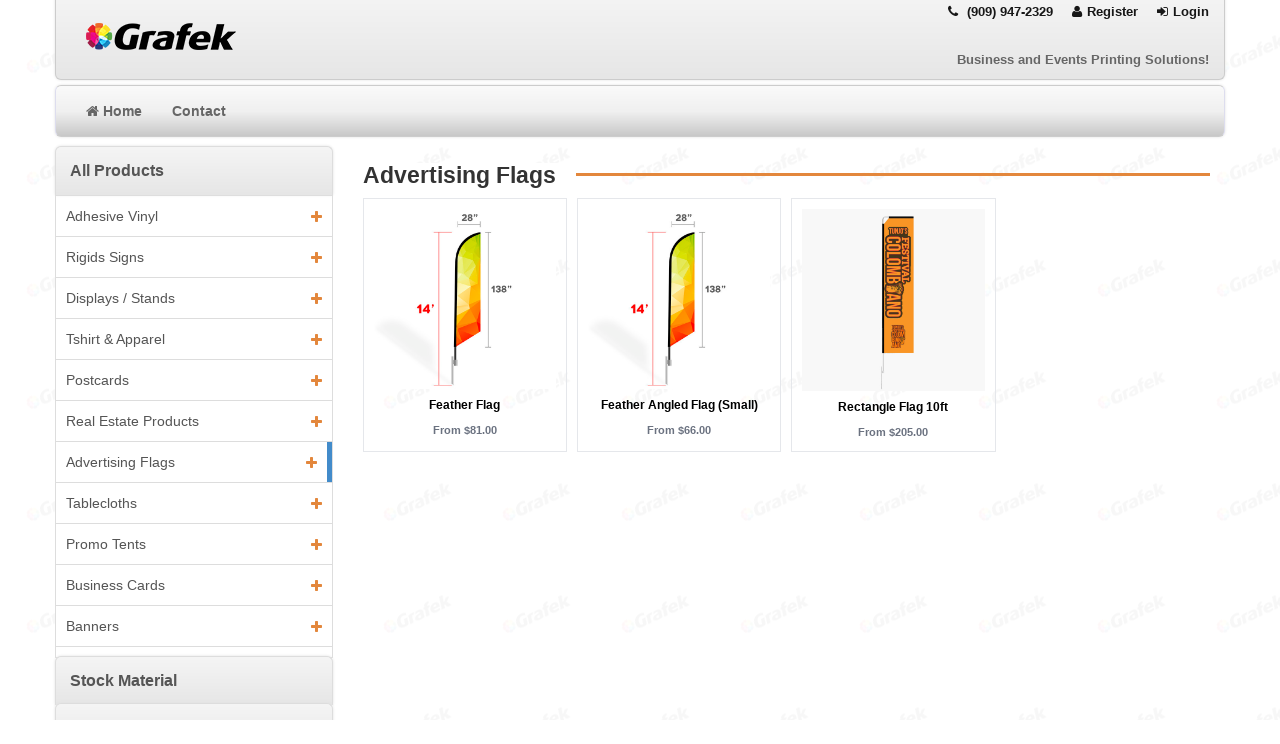

--- FILE ---
content_type: text/html; charset=UTF-8
request_url: https://grafekprinting.com/category/11-advertising-flags
body_size: 3447
content:
<!doctype html>
<html lang="en">
<head>
    <meta charset="UTF-8">
    <title>
         Advertising Flags  | Business and Events Printing Solutions!
    </title>

    <meta name="viewport" content="width=device-width, initial-scale=1, maximum-scale=1">

    <link rel="apple-touch-icon icon" href="https://grafekprinting.com/favicon.png" type="image/x-icon" />

    <link rel="stylesheet" href="https://grafekprinting.com/vendor/font-awesome/css/font-awesome.min.css"/>

    <link href='http://fonts.googleapis.com/css?family=Roboto:400,300,700' rel='stylesheet' type='text/css'>

    <link rel="stylesheet" href="https://grafekprinting.com/vendor/bootstrap/css/bootstrap.css "/>
    <link rel="stylesheet" href="https://grafekprinting.com/vendor/select2/css/select2.min.css "/>
    <link rel="stylesheet" href="https://grafekprinting.com/vendor/select2/css/select2-bootstrap.css "/>
    <link rel="stylesheet" href="https://grafekprinting.com/vendor/colorbox/example2/colorbox.css "/>
    <link rel="stylesheet" href="https://grafekprinting.com/vendor/pnotify/pnotify.custom.css "/>
    <script src="https://grafekprinting.com/vendor/modernizr/modernizr.js"></script>

    <!-- IE10 viewport hack for Surface/desktop Windows 8 bug -->
    <link rel="stylesheet" href="https://grafekprinting.com/front/css/ie10-viewport-bug-workaround.css "/>

    <script src="https://www.google.com/recaptcha/api.js" async defer></script>
    <script defer src="https://cdn.jsdelivr.net/npm/alpinejs@3.13.3/dist/cdn.min.js"></script>
    


    <link rel="stylesheet" href="https://grafekprinting.com/front/css/front.css?v=ec200ff70577c4d27aa0e15fefa18655"/>

    <link href="https://grafekprinting.com/css/app.css" rel="stylesheet">

    
<style type='text/css'>
.s-red,
.s-payment,
.s-artwork,
.s-approval {
    background: #ff0000;
    color: #fff;
    font-weight: normal !important;
}

.s-blue,
.s-pre-press,
.s-printing,
.s-finishing,
.s-packing {
    background: #008ae4 !important;
    color: #fff;
    font-weight: normal !important;
}

.s-green,
.s-ready {
    background: #00a600 !important;
    color: #fff;
    font-weight: normal !important;
}

.s-purple,
.s-delivery {
    background: #8700b2 !important;
    color: #fff;
    font-weight: normal !important;
}

.s-orange,
.s-refund {
    background: #ff8b00 !important;
    color: #fff;
    font-weight: normal !important;
}

.s-nolabel,
.s-pickedup,
.s-delivered,
.s-completed,
.s-shipped,
.s-refunded {
    background: #fff !important;
    color: #b4b4b4;
    font-weight: normal !important;
}

.file-input.file-input-new {
    margin-left: 5px;
}
        
/* cusotm css */
@media (min-width: 992px) {
  .panel-sign .column-signin {
    border-right: 1px solid #000;
    border-right: 1px solid rgba(0, 0, 0, 0.5);
    padding-right: 20px;
  }

  .panel-sign .column-register {
    padding-left: 20px;
  }
}

@media (max-width: 991px) {
  .panel-sign .column-register {
    position: relative;
    padding-top: 10px;
  }
  
  .panel-sign .column-register:before {
    content: '';
    top: 0;
    position: absolute;
    border-top: 1px solid #000;
    border-top: 1px solid rgba(0, 0, 0, 0.5);
    width: calc(100% - 30px);
    height: 1px;
    left: 50%;
    transform: translateX(-50%);
  }
}

.navbar-brand img { max-width: 200px; }

</style>
</head>
<body>

    <!-- Static navbar -->
    <div class="container navbar-grafek">
        <div class="preheader row">
            <div class="col-md-3">
                <a class="navbar-brand p-none mt-xlg ml-md " href="/"><img src="https://grafekprinting.com/uploads/Grafek Logo Resized.png" alt="logo"></a>
            </div>
            <div class="col-md-9 text-right text-sm">
                <ul class="mt-sm text-dark">
                    <li class="ib ml-md"><span class="fa fa-phone mr-xs"></span> (909) 947-2329</li>

                                            <li class="ib ml-md"><a href="https://grafekprinting.com/register" class="text-dark"><span class="fa fa-user mr-xs"></span>Register</a></li>
                        <li class="ib ml-md"><a href="https://grafekprinting.com/login"  class="text-dark"><span class="fa fa-sign-in mr-xs"></span>Login</a></li>
                    
                    
                </ul>
                <p class="clear-both text-weight-semibold mt-xlg">Business and Events Printing Solutions!</p>
            </div>
        </div>
    </div>
    <nav class="navbar navbar-static-top mb-none">
        <div class="navbar-header">
            <button type="button" class="navbar-toggle collapsed" data-toggle="collapse" data-target="#navbar" aria-expanded="false" aria-controls="navbar">
                <span class="sr-only">Toggle navigation</span>
                <span class="icon-bar"></span>
                <span class="icon-bar"></span>
                <span class="icon-bar"></span>
            </button>
        </div>
        <div id="navbar" class="navbar-collapse collapse">
            <div class="container grafek-menu mt-xs mb-xs">
                <ul class="nav navbar-nav navbar-grafek">
                    <li><a href="https://grafekprinting.com"><span class="fa fa-home"></span> Home</a></li>

                    <li><a href="https://grafekprinting.com/contact">Contact</a></li>
                </ul>
                <ul class="nav navbar-nav navbar-right navbar-grafek">
                    <!--
                                        -->
                    
                                        
                                        
                                    </ul>
            </div>
        </div>
    </nav>

    <div class="container mt-sm">
        <div class="col-md-3 pl-none">
            <div class="panel-group sidebar-accordion" id="accordion" role="tablist" aria-multiselectable="true">
        
    
        
        <div class="panel panel-default">
            <div class="panel-heading grafek-heading" role="tab" id="heading1">
                <h4 class="panel-title">
                    <a data-toggle="collapse" data-parent="#accordion" href="#collapse1" aria-expanded="true" aria-controls="collapse1" class="text-weight-semibold text-muted">
                        All Products
                    </a>
                </h4>
            </div>
            <div id="collapse1" class="panel-collapse collapse  in" role="tabpanel" aria-labelledby="heading1">
                
                    
                    <div x-data="{ open: false }">
                        <div class="panel-body remove-border-radius grafek-panel-border" style="border-radius: 0; border-bottom: 0px;">
                            <ul style="margin-bottom: 0;">
                                <li x-bind:class="open ? 'active' : ''">
                                    <a class="twcss-relative" href="https://grafekprinting.com/category/2-adhesive-vinyl">
                                        Adhesive Vinyl

                                        <i style="position: absolute; top: 36%; right: 10px; color: #e3873c;" class="fa fa-plus"></i>
                                    </a>
                                </li>
                            </ul>
                        </div>
                    </div>

                    
                    <div x-data="{ open: false }">
                        <div class="panel-body remove-border-radius grafek-panel-border" style="border-radius: 0; border-bottom: 0px;">
                            <ul style="margin-bottom: 0;">
                                <li x-bind:class="open ? 'active' : ''">
                                    <a class="twcss-relative" href="https://grafekprinting.com/category/3-rigids-signs">
                                        Rigids Signs

                                        <i style="position: absolute; top: 36%; right: 10px; color: #e3873c;" class="fa fa-plus"></i>
                                    </a>
                                </li>
                            </ul>
                        </div>
                    </div>

                    
                    <div x-data="{ open: false }">
                        <div class="panel-body remove-border-radius grafek-panel-border" style="border-radius: 0; border-bottom: 0px;">
                            <ul style="margin-bottom: 0;">
                                <li x-bind:class="open ? 'active' : ''">
                                    <a class="twcss-relative" href="https://grafekprinting.com/category/5-displays-stands">
                                        Displays / Stands

                                        <i style="position: absolute; top: 36%; right: 10px; color: #e3873c;" class="fa fa-plus"></i>
                                    </a>
                                </li>
                            </ul>
                        </div>
                    </div>

                    
                    <div x-data="{ open: false }">
                        <div class="panel-body remove-border-radius grafek-panel-border" style="border-radius: 0; border-bottom: 0px;">
                            <ul style="margin-bottom: 0;">
                                <li x-bind:class="open ? 'active' : ''">
                                    <a class="twcss-relative" href="https://grafekprinting.com/category/7-tshirt-apparel">
                                        Tshirt &amp; Apparel

                                        <i style="position: absolute; top: 36%; right: 10px; color: #e3873c;" class="fa fa-plus"></i>
                                    </a>
                                </li>
                            </ul>
                        </div>
                    </div>

                    
                    <div x-data="{ open: false }">
                        <div class="panel-body remove-border-radius grafek-panel-border" style="border-radius: 0; border-bottom: 0px;">
                            <ul style="margin-bottom: 0;">
                                <li x-bind:class="open ? 'active' : ''">
                                    <a class="twcss-relative" href="https://grafekprinting.com/category/8-postcards">
                                        Postcards

                                        <i style="position: absolute; top: 36%; right: 10px; color: #e3873c;" class="fa fa-plus"></i>
                                    </a>
                                </li>
                            </ul>
                        </div>
                    </div>

                    
                    <div x-data="{ open: false }">
                        <div class="panel-body remove-border-radius grafek-panel-border" style="border-radius: 0; border-bottom: 0px;">
                            <ul style="margin-bottom: 0;">
                                <li x-bind:class="open ? 'active' : ''">
                                    <a class="twcss-relative" href="https://grafekprinting.com/category/9-real-estate-products">
                                        Real Estate Products

                                        <i style="position: absolute; top: 36%; right: 10px; color: #e3873c;" class="fa fa-plus"></i>
                                    </a>
                                </li>
                            </ul>
                        </div>
                    </div>

                    
                    <div x-data="{ open: true }">
                        <div class="panel-body remove-border-radius grafek-panel-border" style="border-radius: 0; border-bottom: 0px;">
                            <ul style="margin-bottom: 0;">
                                <li x-bind:class="open ? 'active' : ''">
                                    <a class="twcss-relative" href="https://grafekprinting.com/category/11-advertising-flags">
                                        Advertising Flags

                                        <i style="position: absolute; top: 36%; right: 10px; color: #e3873c;" class="fa fa-plus"></i>
                                    </a>
                                </li>
                            </ul>
                        </div>
                    </div>

                    
                    <div x-data="{ open: false }">
                        <div class="panel-body remove-border-radius grafek-panel-border" style="border-radius: 0; border-bottom: 0px;">
                            <ul style="margin-bottom: 0;">
                                <li x-bind:class="open ? 'active' : ''">
                                    <a class="twcss-relative" href="https://grafekprinting.com/category/12-tablecloths">
                                        Tablecloths

                                        <i style="position: absolute; top: 36%; right: 10px; color: #e3873c;" class="fa fa-plus"></i>
                                    </a>
                                </li>
                            </ul>
                        </div>
                    </div>

                    
                    <div x-data="{ open: false }">
                        <div class="panel-body remove-border-radius grafek-panel-border" style="border-radius: 0; border-bottom: 0px;">
                            <ul style="margin-bottom: 0;">
                                <li x-bind:class="open ? 'active' : ''">
                                    <a class="twcss-relative" href="https://grafekprinting.com/category/13-promo-tents">
                                        Promo Tents

                                        <i style="position: absolute; top: 36%; right: 10px; color: #e3873c;" class="fa fa-plus"></i>
                                    </a>
                                </li>
                            </ul>
                        </div>
                    </div>

                    
                    <div x-data="{ open: false }">
                        <div class="panel-body remove-border-radius grafek-panel-border" style="border-radius: 0; border-bottom: 0px;">
                            <ul style="margin-bottom: 0;">
                                <li x-bind:class="open ? 'active' : ''">
                                    <a class="twcss-relative" href="https://grafekprinting.com/category/14-business-cards">
                                        Business Cards

                                        <i style="position: absolute; top: 36%; right: 10px; color: #e3873c;" class="fa fa-plus"></i>
                                    </a>
                                </li>
                            </ul>
                        </div>
                    </div>

                    
                    <div x-data="{ open: false }">
                        <div class="panel-body remove-border-radius grafek-panel-border" style="border-radius: 0; border-bottom: 0px;">
                            <ul style="margin-bottom: 0;">
                                <li x-bind:class="open ? 'active' : ''">
                                    <a class="twcss-relative" href="https://grafekprinting.com/category/18-banners">
                                        Banners

                                        <i style="position: absolute; top: 36%; right: 10px; color: #e3873c;" class="fa fa-plus"></i>
                                    </a>
                                </li>
                            </ul>
                        </div>
                    </div>

                                    
                <div class="panel-body remove-border-radius grafek-panel-border">
                    <ul>
                                            </ul>
                </div>
            </div>
        </div>
            
        
        <div class="panel panel-default">
            <div class="panel-heading grafek-heading" role="tab" id="heading6">
                <h4 class="panel-title">
                    <a data-toggle="collapse" data-parent="#accordion" href="#collapse6" aria-expanded="false" aria-controls="collapse6" class="text-weight-semibold text-muted">
                        Stock Material
                    </a>
                </h4>
            </div>
            <div id="collapse6" class="panel-collapse collapse  " role="tabpanel" aria-labelledby="heading6">
                
                <div class="panel-body remove-border-radius grafek-panel-border">
                    <ul>
                                                    <li class=""><a href="javascript:;">13oz Banner Roll <small class="label label-warning label-xs ml-xs">coming</small></a></li>
                                                    <li class=""><a href="javascript:;">Adhesive Vinyl Rolls <small class="label label-warning label-xs ml-xs">coming</small></a></li>
                                                    <li class=""><a href="javascript:;">Coroplast Boards <small class="label label-warning label-xs ml-xs">coming</small></a></li>
                                                    <li class=""><a href="javascript:;">Flag Cross Base <small class="label label-warning label-xs ml-xs">coming</small></a></li>
                                                    <li class=""><a href="javascript:;">Flag Square Base <small class="label label-warning label-xs ml-xs">coming</small></a></li>
                                                    <li class=""><a href="javascript:;">H-Wire Stakes <small class="label label-warning label-xs ml-xs">coming</small></a></li>
                                                    <li class=""><a href="javascript:;">PVC Boards <small class="label label-warning label-xs ml-xs">coming</small></a></li>
                                            </ul>
                </div>
            </div>
        </div>
            
        
        <div class="panel panel-default">
            <div class="panel-heading grafek-heading" role="tab" id="heading21">
                <h4 class="panel-title">
                    <a data-toggle="collapse" data-parent="#accordion" href="#collapse21" aria-expanded="false" aria-controls="collapse21" class="text-weight-semibold text-muted">
                        Monthly Specials
                    </a>
                </h4>
            </div>
            <div id="collapse21" class="panel-collapse collapse  " role="tabpanel" aria-labelledby="heading21">
                
                <div class="panel-body remove-border-radius grafek-panel-border">
                    <ul>
                                                    <li class=""><a href="https://grafekprinting.com/promo-tent-special">Promo Tent - SPECIAL!  </a></li>
                                            </ul>
                </div>
            </div>
        </div>
            </div>
        </div>
        <div class="col-md-9">
        
                    
                        
            
    <section class="">
        <div class="heading">
            <div class="twcss-relative twcss-text-left">
                <h4 class="twcss-text-4xl twcss-font-bold twcss-relative twcss-z-10 twcss-bg-white twcss-inline-block twcss-px-8 twcss-pl-0"> 
                    <strong>Advertising Flags</strong>
                </h4>

                <div class="twcss-h-1 twcss-w-full twcss-bg-[#e3873c] twcss-absolute twcss-bottom-1/2 twcss-left-0 twcss-z-0"></div>
            </div>
        </div>

        
        <div class="twcss-flex-wrap twcss-grid twcss-grid-cols-2 md:twcss-grid-cols-4 twcss-gap-4">
                            
                    <div class="twcss-border twcss-border-solid twcss-border-gray-200 twcss-p-4 twcss-space-y-4">
                        <div>
                                                            <a href="https://grafekprinting.com/flags">
                                    <img src="/medium/23-Bowhead Flag 1289-2_3.jpg" class="twcss-object-cover" style=" min-height: 180px; width:100%;">
                                </a>
                                                    </div>
                        <a href="https://grafekprinting.com/flags" class="hover:twcss-underline">
                            <h4 class="twcss-text-black twcss-font-bold twcss-text-center twcss-text-[12px] ">
                                Feather Flag
                            </h4>
                        </a>
                        <span class="twcss-block twcss-text-center twcss-text-gray-500 twcss-text-lg twcss-font-semibold">
                            From $81.00
                        </span>
                    </div>
                
                            
                    <div class="twcss-border twcss-border-solid twcss-border-gray-200 twcss-p-4 twcss-space-y-4">
                        <div>
                                                            <a href="https://grafekprinting.com/small">
                                    <img src="/medium/66-23-Bowhead Flag 1289-2_3.jpg" class="twcss-object-cover" style=" min-height: 180px; width:100%;">
                                </a>
                                                    </div>
                        <a href="https://grafekprinting.com/small" class="hover:twcss-underline">
                            <h4 class="twcss-text-black twcss-font-bold twcss-text-center twcss-text-[12px] ">
                                Feather Angled Flag (Small)
                            </h4>
                        </a>
                        <span class="twcss-block twcss-text-center twcss-text-gray-500 twcss-text-lg twcss-font-semibold">
                            From $66.00
                        </span>
                    </div>
                
                            
                    <div class="twcss-border twcss-border-solid twcss-border-gray-200 twcss-p-4 twcss-space-y-4">
                        <div>
                                                            <a href="https://grafekprinting.com/rectangle-flag-85ft">
                                    <img src="/medium/76-rectangle flag mockup.jpg" class="twcss-object-cover" style=" min-height: 180px; width:100%;">
                                </a>
                                                    </div>
                        <a href="https://grafekprinting.com/rectangle-flag-85ft" class="hover:twcss-underline">
                            <h4 class="twcss-text-black twcss-font-bold twcss-text-center twcss-text-[12px] ">
                                Rectangle Flag 10ft
                            </h4>
                        </a>
                        <span class="twcss-block twcss-text-center twcss-text-gray-500 twcss-text-lg twcss-font-semibold">
                            From $205.00
                        </span>
                    </div>
                
                    </div>

    </section>

        </div>
    </div>

    <footer class="mt-md">
    <div class="container navbar-grafek grafek-menu p-md">
        <p class="text-center">
            <span class="text-xs">&reg; grafekprinting.com - All rights reserved.</span>
            <span class="text-xs">1119 S Milliken Ave Ste F, Ontario, CA 91761 &bull; Ph: 909.947.2329</span><br/>
        </p>
    </div>
</footer>

<script src="https://grafekprinting.com/vendor/jquery/jquery.js"></script>
<script src="https://grafekprinting.com/vendor/bootstrap/js/bootstrap.js"></script>
<script src="https://grafekprinting.com/vendor/javascript-equal-height-responsive-rows/grids.min.js"></script>
<script src="https://grafekprinting.com/vendor/select2/js/select2.min.js"></script>
<script src="https://grafekprinting.com/vendor/colorbox/jquery.colorbox-min.js"></script>
<script src="https://grafekprinting.com/vendor/fuelux/js/spinner.js"></script>
<script src="https://grafekprinting.com/front/js/ie10-viewport-bug-workaround.js"></script>
<script src="https://grafekprinting.com/vendor/pnotify/pnotify.custom.js"></script>
<script src="https://grafekprinting.com/front/js/front.js"></script>



<script >
    function refreshReCaptchaV3(fieldId,action){
        return new Promise(function (resolve, reject) {
            grecaptcha.ready(function () {
                grecaptcha.execute(window['client'+fieldId], {
                    action: action
                }).then(resolve);
            });
        });
    }

    function getReCaptchaV3Response(fieldId){
        return grecaptcha.getResponse(window['client'+fieldId])
    }
</script>




</body>
</html>


--- FILE ---
content_type: text/css
request_url: https://grafekprinting.com/vendor/pnotify/pnotify.custom.css
body_size: 1303
content:

/* Notification */
.ui-pnotify {
    right: 15px;
    top: 15px;
}

.ui-pnotify .notification {
    border-radius: 5px;
    box-shadow: none;
    padding: 15px 15px 15px 75px;
}

.ui-pnotify .notification .ui-pnotify-icon {
    left: 0;
    position: absolute;
    top: 0;
    width: 75px;
    text-align: center;
}

.ui-pnotify .notification .ui-pnotify-icon > span {
    border: 2px solid #FFF;
    border-radius: 50%;
    display: inline-block;
    float: none;
    font-size: 35px;
    height: 50px;
    line-height: 48px;
    margin: 8px 0 0;
    padding: 0;
    width: 50px;
    text-align: center;
}

.ui-pnotify .notification .ui-pnotify-title {
    font-size: 14px;
    letter-spacing: 0;
}

.ui-pnotify .notification .ui-pnotify-text {
    font-size: 12px;
    line-height: 1.3em;
}

.ui-pnotify .notification.notification-danger .ui-pnotify-icon > span.fa-times {
    line-height: 47px;
}

.ui-pnotify .ui-pnotify-shadow {
    box-shadow: 0px 1px 2px 0px rgba(0, 0, 0, 0.4);
}

.ui-pnotify.ui-pnotify-no-icon .notification {
    padding-left: 15px;
}

.ui-pnotify .ui-pnotify-sharp {
    border-radius: 0;
}

body .ui-pnotify.icon-nb .notification .ui-pnotify-icon > span {
    border-color: transparent;
    border-radius: 0;
}

.ui-pnotify.stack-bar-top {
    right: 0;
    top: 0;
}

.ui-pnotify.stack-bar-top .notification {
    border-radius: 0;
}

.ui-pnotify.stack-bar-top .notification .ui-pnotify-icon > span {
    margin-top: 7px;
}

.ui-pnotify.stack-bar-bottom {
    bottom: 0;
    left: auto;
    margin-left: 15%;
    right: auto;
    top: auto;
}

.ui-pnotify.stack-bar-bottom .notification {
    border-radius: 0;
}

.ui-pnotify.stack-bar-bottom .notification .ui-pnotify-icon > span {
    margin-top: 9px;
}

.ui-pnotify.click-2-close {
    cursor: pointer;
}

/* Notification States */
.ui-pnotify .notification-primary {
    background: rgba(204, 204, 204, 0.95);
    color: rgba(255, 255, 255, 0.7);
}

.ui-pnotify .notification-primary .ui-pnotify-icon > span {
    border-color: rgba(255, 255, 255, 0.7);
}

.ui-pnotify.stack-bar-top .notification-primary, .ui-pnotify.stack-bar-bottom .notification-primary {
    background: #cccccc;
}

.ui-pnotify.notification-primary .notification,
.ui-pnotify.notification-primary .notification-primary {
    background: rgba(204, 204, 204, 0.95);
    color: rgba(255, 255, 255, 0.7);
}

.ui-pnotify.notification-primary .notification .ui-pnotify-icon > span,
.ui-pnotify.notification-primary .notification-primary .ui-pnotify-icon > span {
    border-color: rgba(255, 255, 255, 0.7);
}

.ui-pnotify.notification-primary.stack-bar-top .notification,
.ui-pnotify.notification-primary.stack-bar-top .notification-primary, .ui-pnotify.notification-primary.stack-bar-bottom .notification,
.ui-pnotify.notification-primary.stack-bar-bottom .notification-primary {
    background: #cccccc;
}

.ui-pnotify .notification-success {
    background: rgba(71, 164, 71, 0.95);
    color: rgba(255, 255, 255, 0.7);
}

.ui-pnotify .notification-success .ui-pnotify-icon > span {
    border-color: rgba(255, 255, 255, 0.7);
}

.ui-pnotify.stack-bar-top .notification-success, .ui-pnotify.stack-bar-bottom .notification-success {
    background: #47a447;
}

.ui-pnotify.notification-success .notification,
.ui-pnotify.notification-success .notification-success {
    background: rgba(71, 164, 71, 0.95);
    color: rgba(255, 255, 255, 0.7);
}

.ui-pnotify.notification-success .notification .ui-pnotify-icon > span,
.ui-pnotify.notification-success .notification-success .ui-pnotify-icon > span {
    border-color: rgba(255, 255, 255, 0.7);
}

.ui-pnotify.notification-success.stack-bar-top .notification,
.ui-pnotify.notification-success.stack-bar-top .notification-success, .ui-pnotify.notification-success.stack-bar-bottom .notification,
.ui-pnotify.notification-success.stack-bar-bottom .notification-success {
    background: #47a447;
}

.ui-pnotify .notification-warning {
    background: rgba(237, 156, 40, 0.95);
    color: rgba(255, 255, 255, 0.7);
}

.ui-pnotify .notification-warning .ui-pnotify-icon > span {
    border-color: rgba(255, 255, 255, 0.7);
}

.ui-pnotify.stack-bar-top .notification-warning, .ui-pnotify.stack-bar-bottom .notification-warning {
    background: #ed9c28;
}

.ui-pnotify.notification-warning .notification,
.ui-pnotify.notification-warning .notification-warning {
    background: rgba(237, 156, 40, 0.95);
    color: rgba(255, 255, 255, 0.7);
}

.ui-pnotify.notification-warning .notification .ui-pnotify-icon > span,
.ui-pnotify.notification-warning .notification-warning .ui-pnotify-icon > span {
    border-color: rgba(255, 255, 255, 0.7);
}

.ui-pnotify.notification-warning.stack-bar-top .notification,
.ui-pnotify.notification-warning.stack-bar-top .notification-warning, .ui-pnotify.notification-warning.stack-bar-bottom .notification,
.ui-pnotify.notification-warning.stack-bar-bottom .notification-warning {
    background: #ed9c28;
}

.ui-pnotify .notification-danger {
    background: rgba(210, 50, 45, 0.95);
    color: rgba(255, 255, 255, 0.7);
}

.ui-pnotify .notification-danger .ui-pnotify-icon > span {
    border-color: rgba(255, 255, 255, 0.7);
}

.ui-pnotify.stack-bar-top .notification-danger, .ui-pnotify.stack-bar-bottom .notification-danger {
    background: #d2322d;
}

.ui-pnotify.notification-danger .notification,
.ui-pnotify.notification-danger .notification-danger {
    background: rgba(210, 50, 45, 0.95);
    color: rgba(255, 255, 255, 0.7);
}

.ui-pnotify.notification-danger .notification .ui-pnotify-icon > span,
.ui-pnotify.notification-danger .notification-danger .ui-pnotify-icon > span {
    border-color: rgba(255, 255, 255, 0.7);
}

.ui-pnotify.notification-danger.stack-bar-top .notification,
.ui-pnotify.notification-danger.stack-bar-top .notification-danger, .ui-pnotify.notification-danger.stack-bar-bottom .notification,
.ui-pnotify.notification-danger.stack-bar-bottom .notification-danger {
    background: #d2322d;
}

.ui-pnotify .notification-info {
    background: rgba(91, 192, 222, 0.95);
    color: rgba(255, 255, 255, 0.7);
}

.ui-pnotify .notification-info .ui-pnotify-icon > span {
    border-color: rgba(255, 255, 255, 0.7);
}

.ui-pnotify.stack-bar-top .notification-info, .ui-pnotify.stack-bar-bottom .notification-info {
    background: #5bc0de;
}

.ui-pnotify.notification-info .notification,
.ui-pnotify.notification-info .notification-info {
    background: rgba(91, 192, 222, 0.95);
    color: rgba(255, 255, 255, 0.7);
}

.ui-pnotify.notification-info .notification .ui-pnotify-icon > span,
.ui-pnotify.notification-info .notification-info .ui-pnotify-icon > span {
    border-color: rgba(255, 255, 255, 0.7);
}

.ui-pnotify.notification-info.stack-bar-top .notification,
.ui-pnotify.notification-info.stack-bar-top .notification-info, .ui-pnotify.notification-info.stack-bar-bottom .notification,
.ui-pnotify.notification-info.stack-bar-bottom .notification-info {
    background: #5bc0de;
}

.ui-pnotify .notification-dark {
    background: rgba(23, 23, 23, 0.95);
    color: rgba(255, 255, 255, 0.7);
}

.ui-pnotify .notification-dark .ui-pnotify-icon > span {
    border-color: rgba(255, 255, 255, 0.7);
}

.ui-pnotify.stack-bar-top .notification-dark, .ui-pnotify.stack-bar-bottom .notification-dark {
    background: #171717;
}

.ui-pnotify.notification-dark .notification,
.ui-pnotify.notification-dark .notification-dark {
    background: rgba(23, 23, 23, 0.95);
    color: rgba(255, 255, 255, 0.7);
}

.ui-pnotify.notification-dark .notification .ui-pnotify-icon > span,
.ui-pnotify.notification-dark .notification-dark .ui-pnotify-icon > span {
    border-color: rgba(255, 255, 255, 0.7);
}

.ui-pnotify.notification-dark.stack-bar-top .notification,
.ui-pnotify.notification-dark.stack-bar-top .notification-dark, .ui-pnotify.notification-dark.stack-bar-bottom .notification,
.ui-pnotify.notification-dark.stack-bar-bottom .notification-dark {
    background: #171717;
}

/* Notification Responsive */

.ui-pnotify {top:25px;right:25px;position:absolute;height:auto;z-index:9999;}html>body>.ui-pnotify{position:fixed;}.ui-pnotify .ui-pnotify-shadow{-webkit-box-shadow:0px 2px 10px rgba(50,50,50,0.5);-moz-box-shadow:0px 2px 10px rgba(50,50,50,0.5);box-shadow:0px 2px 10px rgba(50,50,50,0.5);}.ui-pnotify-container{background-position:0 0;padding:.8em;height:100%;margin:0;}.ui-pnotify-sharp{-webkit-border-radius:0;-moz-border-radius:0;border-radius:0;}.ui-pnotify-title{display:block;margin-bottom:.4em;margin-top:0;}.ui-pnotify-text{display:block;}.ui-pnotify-icon,.ui-pnotify-icon span{display:block;float:left;margin-right:.2em;}.ui-pnotify.stack-topleft,.ui-pnotify.stack-bottomleft{left:25px;right:auto;}.ui-pnotify.stack-bottomright,.ui-pnotify.stack-bottomleft{bottom:25px;top:auto;}.ui-pnotify-closer,.ui-pnotify-sticker{float:right;margin-left:.2em;}.ui-pnotify-history-container{position:absolute;top:0;right:18px;width:70px;border-top:none;padding:0;-webkit-border-top-left-radius:0;-moz-border-top-left-radius:0;border-top-left-radius:0;-webkit-border-top-right-radius:0;-moz-border-top-right-radius:0;border-top-right-radius:0;z-index:10000;}.ui-pnotify-history-container.ui-pnotify-history-fixed{position:fixed;}.ui-pnotify-history-container .ui-pnotify-history-header{padding:2px;text-align:center;}.ui-pnotify-history-container button{cursor:pointer;display:block;width:100%;}.ui-pnotify-history-container .ui-pnotify-history-pulldown{display:block;margin:0 auto;}

--- FILE ---
content_type: text/css
request_url: https://grafekprinting.com/front/css/front.css?v=ec200ff70577c4d27aa0e15fefa18655
body_size: 7204
content:
.custom-input-group input[type=numeric],.custom-input-group .input-group-addon {
    height: 34px;
    vertical-align: middle;
    width: 20%;
    display: inline-flex;
    margin-left: -3px;
}
.custom-input-group .select2-container {
    margin-left: -4px;
}
.custom-input-group input[type=numeric], .custom-input-group .select2-container{
    height: 34px;
    vertical-align: middle;
    width: 30% !important;
}


/*.spinner-buttons button{ padding: 9px; }*/
.gallery { padding: 0 !important; margin-bottom: 10px;}
.file-drop-zone-title { padding: 20px 10px !important; font-size: 25px !important;}
.file-preview-frame { height: auto !important; width: 43% !important; float: left; display: block !important;}
.file-preview-image { height: auto !important; width: 100% !important; max-width: 100% !important;}
.file-drop-zone { border: 0 !important; margin: 0 !important; padding: 0!important;}
.file-footer-caption { width: 100% !important; margin: 0 !important; }
.file-actions { margin: 0 !important; padding: 0 !important;}
a:hover, a:visited, a:focus {
    text-decoration: none;}
h1,
.h1 {
    font-size: 33px;
}
h2,
.h2 {
    font-size: 27px;
}
h3,
.h3 {
    font-size: 21px;
}
h4,
.h4 {
    font-size: 15px;
}
h5,
.h5 {
    font-size: 11px;
}
h6,
.h6 {
    font-size: 9px;
}

.text-xs {
    font-size: 10px;
    font-size: 1rem;
}

.text-sm {
    font-size: 13px;
    font-size: 1.3rem;
}

.text-md {
    font-size: 16px;
    font-size: 1.6rem;
}

.text-lg {
    font-size: 19px;
    font-size: 1.9rem;
}

.text-xl {
    font-size: 22px;
    font-size: 2.2rem;
}

.text-muted {
    color: #555 !important;
}

html.dark .text-muted {
    color: #505461 !important;
}

.text-primary {
    color: #cccccc !important;
}

.text-secondary {
    color: #e36159 !important;
}

.text-tertiary {
    color: #2baab1 !important;
}

.text-quartenary {
    color: #734ba9 !important;
}

.text-success {
    color: #47a447 !important;
}

.text-warning {
    color: #ed9c28 !important;
}

.text-danger {
    color: #d2322d !important;
}

.text-info {
    color: #5bc0de !important;
}

.text-dark-light {
    color: #171717 !important;
}
.text-dark {
    color: #171717 !important;
}

.text-primary-inverse {
    color: white !important;
}

.text-secondary-inverse {
    color: white !important;
}

.text-tertiary-inverse {
    color: white !important;
}

.text-quartenary-inverse {
    color: white !important;
}

.text-success-inverse {
    color: white !important;
}

.text-warning-inverse {
    color: white !important;
}

.text-danger-inverse {
    color: white !important;
}

.text-info-inverse {
    color: white !important;
}

.text-dark-inverse {
    color: white !important;
}

/* weights */
.text-weight-light {
    font-weight: 300;
}

.text-weight-normal {
    font-weight: 400;
}

.text-weight-semibold {
    font-weight: 600;
}

.text-weight-bold {
    font-weight: 700;
}

.text-uppercase {
    text-transform: uppercase;
}

.text-lowercase {
    text-transform: lowercase;
}

.text-capitalize {
    text-transform: capitalize;
}

.rounded {
    border-radius: 5px;
}

.b-thin {
    border-width: 3px;
}

.b-normal {
    border-width: 5px;
}

.b-thick {
    border-width: 7px;
}

/* Spacements */
/* spacement top & bottom */
.m-none {
    margin: 0 !important;
}

.m-auto {
    margin: 0 auto !important;
}

.m-xs {
    margin: 5px !important;
}

.m-sm {
    margin: 10px !important;
}

.m-md {
    margin: 15px !important;
}

.m-lg {
    margin: 20px !important;
}

.m-xl {
    margin: 25px !important;
}

.m-xlg {
    margin: 30px !important;
}

/* spacement top	*/
.mt-none {
    margin-top: 0 !important;
}

.mt-xs {
    margin-top: 5px !important;
}

.mt-sm {
    margin-top: 10px !important;
}

.mt-md {
    margin-top: 15px !important;
}

.mt-lg {
    margin-top: 20px !important;
}

.mt-xl {
    margin-top: 25px !important;
}

.mt-xlg {
    margin-top: 30px !important;
}

/* spacement bottom	*/
.mb-none {
    margin-bottom: 0 !important;
}

.mb-xs {
    margin-bottom: 5px !important;
}

.mb-sm {
    margin-bottom: 10px !important;
}

.mb-md {
    margin-bottom: 15px !important;
}

.mb-lg {
    margin-bottom: 20px !important;
}

.mb-xl {
    margin-bottom: 25px !important;
}

.mb-xlg {
    margin-bottom: 30px !important;
}

/* spacement left	*/
.mr-none {
    margin-left: 0 !important;
}

.ml-xs {
    margin-left: 5px !important;
}

.ml-sm {
    margin-left: 10px !important;
}

.ml-md {
    margin-left: 15px !important;
}

.ml-lg {
    margin-left: 20px !important;
}

.ml-xl {
    margin-left: 25px !important;
}

.ml-xlg {
    margin-left: 30px !important;
}

/* spacement right	*/
.mr-none {
    margin-right: 0 !important;
}

.mr-xs {
    margin-right: 5px !important;
}

.mr-sm {
    margin-right: 10px !important;
}

.mr-md {
    margin-right: 15px !important;
}

.mr-lg {
    margin-right: 20px !important;
}

.mr-xl {
    margin-right: 25px !important;
}

.mr-xlg {
    margin-right: 30px !important;
}

/* Spacement Padding */
.p-none {
    padding: 0 !important;
}

.p-xs {
    padding: 5px !important;
}

.p-sm {
    padding: 10px !important;
}

.p-md {
    padding: 15px !important;
}

.p-lg {
    padding: 20px !important;
}

.p-xl {
    padding: 25px !important;
}

.p-xlg {
    padding: 30px !important;
}

/* spacement top	*/
.pt-none {
    padding-top: 0 !important;
}

.pt-xs {
    padding-top: 5px !important;
}

.pt-sm {
    padding-top: 10px !important;
}

.pt-md {
    padding-top: 15px !important;
}

.pt-lg {
    padding-top: 20px !important;
}

.pt-xl {
    padding-top: 25px !important;
}

.pt-xlg {
    padding-top: 30px !important;
}

/* spacement bottom	*/
.pb-none {
    padding-bottom: 0 !important;
}

.pb-xs {
    padding-bottom: 5px !important;
}

.pb-sm {
    padding-bottom: 10px !important;
}

.pb-md {
    padding-bottom: 15px !important;
}

.pb-lg {
    padding-bottom: 20px !important;
}

.pb-xl {
    padding-bottom: 25px !important;
}

.pb-xlg {
    padding-bottom: 30px !important;
}

/* spacement left	*/
.pr-none {
    padding-left: 0 !important;
}
.pl-none { padding-left: 0 !important;}
.pl-xs {
    padding-left: 5px !important;
}

.pl-sm {
    padding-left: 10px !important;
}

.pl-md {
    padding-left: 15px !important;
}

.pl-lg {
    padding-left: 20px !important;
}

.pl-xl {
    padding-left: 25px !important;
}

.pl-xlg {
    padding-left: 30px !important;
}

/* spacement right	*/
.pr-none {
    padding-right: 0 !important;
}

.pr-xs {
    padding-right: 5px !important;
}

.pr-sm {
    padding-right: 10px !important;
}

.pr-md {
    padding-right: 15px !important;
}

.pr-lg {
    padding-right: 20px !important;
}

.pr-xl {
    padding-right: 25px !important;
}

.pr-xlg {
    padding-right: 30px !important;
}

.b {
    display: block;
}
.ib {
    display: inline-block;
    vertical-align: top;
}

.i { display: inline;}

.squared-corners { border-radius: 0 !important;}
.soft-corners { border-radius: 4px !important;}
.clear-both { clear: both;}

.va-middle {
    vertical-align: middle !important;
}

.ws-nowrap {
    white-space: nowrap;
}

.ws-normal {
    white-space: normal;
}

.bg-default {
    background: #ebebeb;
    color: #777777;
}

.bg-primary {
    background: #cccccc;
    color: white;
}

.bg-secondary {
    background: #e36159;
    color: white;
}

.bg-tertiary {
    background: #2baab1;
    color: white;
}

.bg-quartenary {
    background: #734ba9;
    color: white;
}

.bg-success {
    background: #47a447;
    color: white;
}

.bg-warning {
    background: #ed9c28;
    color: white;
}

.bg-danger {
    background: #d2322d;
    color: white;
}

.bg-info {
    background: #5bc0de;
    color: white;
}

.bg-dark {
    background: #474747;
    color: white;
}

.bg-darker {
    background: #171717;
    color: white;
}

/* Form - iOS Override */
input[type="text"],
input[type="password"],
input[type="datetime"],
input[type="datetime-local"],
input[type="date"],
input[type="month"],
input[type="time"],
input[type="week"],
input[type="number"],
input[type="email"],
input[type="url"],
input[type="search"],
input[type="tel"],
input[type="color"],
textarea {
    -webkit-appearance: none;
}

.form-control::-webkit-input-placeholder,
input[type="text"]::-webkit-input-placeholder,
input[type="password"]::-webkit-input-placeholder,
input[type="datetime"]::-webkit-input-placeholder,
input[type="datetime-local"]::-webkit-input-placeholder,
input[type="date"]::-webkit-input-placeholder,
input[type="month"]::-webkit-input-placeholder,
input[type="time"]::-webkit-input-placeholder,
input[type="week"]::-webkit-input-placeholder,
input[type="number"]::-webkit-input-placeholder,
input[type="email"]::-webkit-input-placeholder,
input[type="url"]::-webkit-input-placeholder,
input[type="search"]::-webkit-input-placeholder,
input[type="tel"]::-webkit-input-placeholder,
input[type="color"]::-webkit-input-placeholder,
textarea::-webkit-input-placeholder {
    color: #bdbdbd;
}

.form-control::-moz-placeholder,
input[type="text"]::-moz-placeholder,
input[type="password"]::-moz-placeholder,
input[type="datetime"]::-moz-placeholder,
input[type="datetime-local"]::-moz-placeholder,
input[type="date"]::-moz-placeholder,
input[type="month"]::-moz-placeholder,
input[type="time"]::-moz-placeholder,
input[type="week"]::-moz-placeholder,
input[type="number"]::-moz-placeholder,
input[type="email"]::-moz-placeholder,
input[type="url"]::-moz-placeholder,
input[type="search"]::-moz-placeholder,
input[type="tel"]::-moz-placeholder,
input[type="color"]::-moz-placeholder,
textarea::-moz-placeholder {
    color: #bdbdbd;
}

.form-control:-ms-input-placeholder,
input[type="text"]:-ms-input-placeholder,
input[type="password"]:-ms-input-placeholder,
input[type="datetime"]:-ms-input-placeholder,
input[type="datetime-local"]:-ms-input-placeholder,
input[type="date"]:-ms-input-placeholder,
input[type="month"]:-ms-input-placeholder,
input[type="time"]:-ms-input-placeholder,
input[type="week"]:-ms-input-placeholder,
input[type="number"]:-ms-input-placeholder,
input[type="email"]:-ms-input-placeholder,
input[type="url"]:-ms-input-placeholder,
input[type="search"]:-ms-input-placeholder,
input[type="tel"]:-ms-input-placeholder,
input[type="color"]:-ms-input-placeholder,
textarea:-ms-input-placeholder {
    color: #bdbdbd;
}

.form-control:focus {
    border-color: #66afe9;
    outline: 0;
    -webkit-box-shadow: inset 0 1px 1px rgba(0, 0, 0, 0.075), 0 0 8px rgba(102, 175, 233, 0.6);
    box-shadow: inset 0 1px 1px rgba(0, 0, 0, 0.075), 0 0 8px rgba(102, 175, 233, 0.6);
}

html.dark .form-control {
    background-color: #282d36;
    border-color: #282d36;
    color: #EEE;
}

html.dark .form-control[disabled],
html.dark .form-control[readonly],
html.dark fieldset[disabled] .form-control {
    background-color: #21262d;
}

html.dark .input-group-addon {
    background-color: #21262d;
    border-color: #21262d;
    color: #EEE;
}

/* Form - Bootstrap Override */
.btn-lg,
.btn-group-lg > .btn {
    line-height: 1.334;
}

select.input-sm, select.input-lg {
    line-height: 1;
}

/* Form - Custom Fields */
.required {
    display: inline-block;
    color: #d2322d;
    font-size: 0.8em;
    font-weight: bold;
    position: relative;
    top: -0.2em;
}

label.error {
    color: #B94A48;
    margin-top: 2px;
}

/* Form - Group Override */
.form-group:after {
    clear: both;
    display: block;
    content: '';
}

.form-group:last-child, .form-group:last-of-type {
    margin-bottom: 0;
}

/* Form - Bordered */
.form-bordered .form-group {
    border-bottom: 1px solid #eff2f7;
    padding-bottom: 15px;
    margin-bottom: 15px;
}

.form-bordered .form-group:last-child, .form-bordered .form-group:last-of-type {
    border-bottom: none !important;
    padding-bottom: 0px !important;
    margin-bottom: 0px !important;
}

/* Dark - Form - Bordered */
html.dark .form-bordered .form-group {
    border-bottom: 1px solid #242830;
    padding-bottom: 15px;
    margin-bottom: 15px;
}

/* Form - Vertical Group / Stacked */
.form-group-vertical {
    position: relative;
    white-space: nowrap;
}

.form-group-vertical .form-control {
    border-radius: 0;
    margin-top: -1px;
    z-index: 1;
}

.form-group-vertical .form-control:first-child, .form-group-vertical .form-control:first-of-type {
    border-radius: 4px 4px 0 0;
}

.form-group-vertical .form-control:last-child, .form-group-vertical .form-control:last-of-type {
    border-radius: 0 0 4px 4px;
}

.form-group-vertical .form-control:focus {
    position: relative;
    z-index: 2;
}

.form-group-vertical .input-group {
    margin-top: -1px;
}

.form-group-vertical .input-group .form-control {
    margin-top: 0;
}

.form-group-vertical .input-group:first-child .input-group-addon, .form-group-vertical .input-group:first-of-type .input-group-addon {
    border-radius: 4px 0 0 0;
}

.form-group-vertical .input-group:first-child .form-control, .form-group-vertical .input-group:first-of-type .form-control {
    border-radius: 0 4px 0 0;
}

.form-group-vertical .input-group:last-child .input-group-addon, .form-group-vertical .input-group:last-of-type .input-group-addon {
    border-radius: 0 0 0 4px;
}

.form-group-vertical .input-group:last-child .form-control, .form-group-vertical .input-group:last-of-type .form-control {
    border-radius: 0 0 4px 0;
}

.form-group-vertical .input-group.input-group-icon:first-child .input-group-addon, .form-group-vertical .input-group.input-group-icon:first-of-type .input-group-addon {
    border-radius: 4px 4px 0 0;
}

.form-group-vertical .input-group.input-group-icon:first-child .form-control, .form-group-vertical .input-group.input-group-icon:first-of-type .form-control {
    border-radius: 4px 4px 0 0;
}

.form-group-vertical .input-group.input-group-icon:last-child .input-group-addon, .form-group-vertical .input-group.input-group-icon:last-of-type .input-group-addon {
    border-radius: 0 0 4px 4px;
}

.form-group-vertical .input-group.input-group-icon:last-child .form-control, .form-group-vertical .input-group.input-group-icon:last-of-type .form-control {
    border-radius: 0 0 4px 4px;
}

/* Form - Input Override */
.input-lg {
    border-radius: 4px;
}

/* Form - Input Icon */
.input-group-icon,
.input-search {
    width: 100%;
    table-layout: fixed;
}

.input-group-icon input.form-control,
.input-search input.form-control {
    font-size: 12px;
    font-size: 1.2rem;
    padding-right: 36px;
}

.input-group-icon input.form-control:first-child, .input-group-icon input.form-control:last-child,
.input-search input.form-control:first-child,
.input-search input.form-control:last-child {
    border-radius: 4px;
}

.input-group-icon .input-group-btn,
.input-search .input-group-btn {
    border-radius: 500px;
    width: 0;
}

.input-group-icon .input-group-btn:first-child, .input-group-icon .input-group-btn:last-child,
.input-search .input-group-btn:first-child,
.input-search .input-group-btn:last-child {
    border-radius: 500px;
}

.input-group-icon .input-group-btn button,
.input-search .input-group-btn button {
    position: absolute;
    top: 0;
    left: 0;
    bottom: 0;
    border: 0;
    z-index: 3;
    background: transparent;
}

.input-group-icon .input-group-btn button:active,
.input-search .input-group-btn button:active {
    -webkit-box-shadow: none;
    box-shadow: none;
}

.input-group-icon .input-group-btn:last-child button,
.input-search .input-group-btn:last-child button {
    left: auto;
    right: 0;
}

.input-group-icon .input-group-btn + input.form-control,
.input-search .input-group-btn + input.form-control {
    padding-right: 12px;
    padding-left: 36px;
}

.input-group-icon .input-group-addon,
.input-search .input-group-addon {
    position: relative;
    padding: 0;
    border: 0 none;
    width: 0;
}

.input-group-icon .input-group-addon span.icon,
.input-search .input-group-addon span.icon {
    position: absolute;
    top: 0;
    bottom: 0;
    left: 0;
    border: 0;
    z-index: 3;
    width: auto;
    display: inline-block;
    vertical-align: middle;
    text-align: center;
    padding: 6px 12px;
    background: transparent;
    line-height: 1.42857143;
    -webkit-box-sizing: content-box;
    -moz-box-sizing: content-box;
    box-sizing: content-box;
    pointer-events: none;
}

.input-group-icon .input-group-addon span.icon.icon-lg,
.input-search .input-group-addon span.icon.icon-lg {
    padding: 10px 14px;
    font-size: 18px;
}

.input-group-icon .input-group-addon:last-child span.icon,
.input-search .input-group-addon:last-child span.icon {
    left: auto;
    right: 0;
}

.input-group-icon .input-group-addon + input.form-control,
.input-search .input-group-addon + input.form-control {
    padding-right: 12px;
    padding-left: 36px;
}

/* Form - Input Search */
.input-search {
    width: 100%;
}

.input-search input.form-control:focus {
    border-color: #ccc;
    -webkit-box-shadow: none;
    box-shadow: none;
}

.input-search .input-group-btn {
    color: #ccc;
}

.input-search .input-group-btn .btn {
    padding-left: 15px;
}

.input-search .input-group-btn .btn-default {
    color: #ccc;
}

/* Dark */
.input-search {
    width: 100%;
}

.input-search input.form-control:focus {
    border-color: #1d2127;
}

.input-search .input-group-btn .btn {
    background: transparent !important;
}

/* Form - Round Input */
input.input-rounded {
    -webkit-border-radius: 500px;
    border-radius: 500px;
}

.input-group-rounded input.form-control,
.input-search input.form-control {
    -webkit-border-radius: 500px;
    border-radius: 500px;
}

.input-group-rounded input.form-control:first-child, .input-group-rounded input.form-control:last-child,
.input-search input.form-control:first-child,
.input-search input.form-control:last-child {
    border-radius: 500px;
}

.input-group-rounded .input-group-addon:first-child,
.input-search .input-group-addon:first-child {
    border-radius: 500px 0 0 500px;
}

.input-group-rounded .input-group-addon:last-child,
.input-search .input-group-addon:last-child {
    border-radius: 0 500px 500px 0;
}

/* Form - Custom Checkbox */
.checkbox-custom {
    position: relative;
    padding: 0 0 0 25px;
    margin-bottom: 7px;
    margin-top: 0;
}

.checkbox-custom.checkbox-inline {
    display: inline-block;
    vertical-align: middle;
}

.form-group .checkbox-custom.checkbox-inline {
    margin-top: 7px;
    padding-top: 0;
}

.checkbox-custom:last-child, .checkbox-custom:last-of-type {
    margin-bottom: 0;
}

.checkbox-custom input[type="checkbox"] {
    opacity: 0;
    position: absolute;
    top: 50%;
    left: 3px;
    margin: -6px 0 0 0;
    z-index: 2;
    cursor: pointer;
}

.checkbox-custom input[type="checkbox"]:checked + label:after {
    position: absolute;
    display: inline-block;
    font-family: 'FontAwesome';
    content: '\F00C';
    top: 50%;
    left: 4px;
    margin-top: -5px;
    font-size: 11px;
    line-height: 1;
    width: 16px;
    height: 16px;
    color: #333;
}

.checkbox-custom input[type="checkbox"]:disabled {
    cursor: not-allowed;
}

.checkbox-custom input[type="checkbox"]:disabled:checked + label:after {
    color: #999;
}

.checkbox-custom input[type="checkbox"]:disabled + label {
    cursor: not-allowed;
}

.checkbox-custom input[type="checkbox"]:disabled + label:before {
    background-color: #eee;
}

.checkbox-custom label {
    cursor: pointer;
    margin-bottom: 0;
    text-align: left;
    line-height: 1.2;
}

.checkbox-custom label:before {
    content: '';
    position: absolute;
    top: 50%;
    left: 0;
    margin-top: -9px;
    width: 19px;
    height: 18px;
    display: inline-block;
    border-radius: 2px;
    border: 1px solid #bbb;
    background: #fff;
}

.checkbox-custom label + label.error {
    display: block;
}

html.dark .checkbox-custom label:before {
    background: #282d36;
    border-color: #21262d;
}

html.dark .checkbox-custom input[type="checkbox"]:checked + label:after {
    color: #fff;
}

html.dark .checkbox-custom input[type="checkbox"]:disabled + label:before {
    background: #242830;
    border-color: #242830;
}

html.dark .checkbox-primary input[type="checkbox"]:checked + label:after,
.checkbox-primary input[type="checkbox"]:checked + label:after {
    color: #fff;
}

html.dark .checkbox-primary label:before,
.checkbox-primary label:before {
    background: #cccccc;
    border-color: #bfbfbf;
}

html.dark .checkbox-text-primary input[type="checkbox"]:checked + label:after,
.checkbox-text-primary input[type="checkbox"]:checked + label:after {
    color: #cccccc;
}

html.dark .checkbox-success input[type="checkbox"]:checked + label:after,
.checkbox-success input[type="checkbox"]:checked + label:after {
    color: #fff;
}

html.dark .checkbox-success label:before,
.checkbox-success label:before {
    background: #47a447;
    border-color: #3f923f;
}

html.dark .checkbox-text-success input[type="checkbox"]:checked + label:after,
.checkbox-text-success input[type="checkbox"]:checked + label:after {
    color: #47a447;
}

html.dark .checkbox-warning input[type="checkbox"]:checked + label:after,
.checkbox-warning input[type="checkbox"]:checked + label:after {
    color: #fff;
}

html.dark .checkbox-warning label:before,
.checkbox-warning label:before {
    background: #ed9c28;
    border-color: #e89113;
}

html.dark .checkbox-text-warning input[type="checkbox"]:checked + label:after,
.checkbox-text-warning input[type="checkbox"]:checked + label:after {
    color: #ed9c28;
}

html.dark .checkbox-danger input[type="checkbox"]:checked + label:after,
.checkbox-danger input[type="checkbox"]:checked + label:after {
    color: #fff;
}

html.dark .checkbox-danger label:before,
.checkbox-danger label:before {
    background: #d2322d;
    border-color: #bd2d29;
}

html.dark .checkbox-text-danger input[type="checkbox"]:checked + label:after,
.checkbox-text-danger input[type="checkbox"]:checked + label:after {
    color: #d2322d;
}

html.dark .checkbox-info input[type="checkbox"]:checked + label:after,
.checkbox-info input[type="checkbox"]:checked + label:after {
    color: #fff;
}

html.dark .checkbox-info label:before,
.checkbox-info label:before {
    background: #5bc0de;
    border-color: #46b8da;
}

html.dark .checkbox-text-info input[type="checkbox"]:checked + label:after,
.checkbox-text-info input[type="checkbox"]:checked + label:after {
    color: #5bc0de;
}

html.dark .checkbox-dark input[type="checkbox"]:checked + label:after,
.checkbox-dark input[type="checkbox"]:checked + label:after {
    color: #fff;
}

html.dark .checkbox-dark label:before,
.checkbox-dark label:before {
    background: #171717;
    border-color: #0a0a0a;
}

html.dark .checkbox-text-dark input[type="checkbox"]:checked + label:after,
.checkbox-text-dark input[type="checkbox"]:checked + label:after {
    color: #171717;
}

/* Form - Custom Radio */
.radio-custom {
    position: relative;
    padding: 0 0 0 25px;
    margin-bottom: 7px;
    margin-top: 0;
}

.radio-custom.radio-inline {
    display: inline-block;
    vertical-align: middle;
}

.form-group .radio-custom.radio-inline {
    margin-top: 7px;
    padding-top: 0;
}

.radio-custom:last-child, .radio-custom:last-of-type {
    margin-bottom: 0;
}

.radio-custom input[type="radio"] {
    opacity: 0;
    position: absolute;
    top: 50%;
    left: 3px;
    margin: -6px 0 0 0;
    z-index: 2;
    cursor: pointer;
}

.radio-custom input[type="radio"]:checked + label:after {
    content: '';
    position: absolute;
    top: 50%;
    left: 4px;
    margin-top: -5px;
    display: inline-block;
    font-size: 11px;
    line-height: 1;
    width: 10px;
    height: 10px;
    background-color: #444;
    border-radius: 50px;
    -webkit-box-shadow: 0px 0px 1px #444;
    box-shadow: 0px 0px 1px #444;
}

.radio-custom input[type="radio"]:disabled {
    cursor: not-allowed;
}

.radio-custom input[type="radio"]:disabled:checked + label:after {
    color: #999;
}

.radio-custom input[type="radio"]:disabled + label {
    cursor: not-allowed;
}

.radio-custom input[type="radio"]:disabled + label:before {
    background-color: #eee;
}

.radio-custom label {
    cursor: pointer;
    margin-bottom: 0;
    text-align: left;
    line-height: 1.2;
}

.radio-custom label:before {
    content: '';
    position: absolute;
    top: 50%;
    left: 0;
    margin-top: -9px;
    width: 18px;
    height: 18px;
    display: inline-block;
    border-radius: 50px;
    border: 1px solid #bbb;
    background: #fff;
}

.radio-custom label + label.error {
    display: block;
}

html.dark .radio-custom label:before {
    background: #282d36;
    border-color: #21262d;
}

html.dark .radio-custom input[type="radio"]:checked + label:after {
    background-color: #fff;
}

html.dark .radio-custom input[type="radio"]:disabled + label:before {
    background: #242830;
    border-color: #242830;
}

html.dark .radio-primary input[type="radio"]:checked + label:after,
.radio-primary input[type="radio"]:checked + label:after {
    background: #cccccc;
    -webkit-box-shadow: 0px 0px 1px #cccccc;
    box-shadow: 0px 0px 1px #cccccc;
}

html.dark .radio-success input[type="radio"]:checked + label:after,
.radio-success input[type="radio"]:checked + label:after {
    background: #47a447;
    -webkit-box-shadow: 0px 0px 1px #47a447;
    box-shadow: 0px 0px 1px #47a447;
}

html.dark .radio-warning input[type="radio"]:checked + label:after,
.radio-warning input[type="radio"]:checked + label:after {
    background: #ed9c28;
    -webkit-box-shadow: 0px 0px 1px #ed9c28;
    box-shadow: 0px 0px 1px #ed9c28;
}

html.dark .radio-danger input[type="radio"]:checked + label:after,
.radio-danger input[type="radio"]:checked + label:after {
    background: #d2322d;
    -webkit-box-shadow: 0px 0px 1px #d2322d;
    box-shadow: 0px 0px 1px #d2322d;
}

html.dark .radio-info input[type="radio"]:checked + label:after,
.radio-info input[type="radio"]:checked + label:after {
    background: #5bc0de;
    -webkit-box-shadow: 0px 0px 1px #5bc0de;
    box-shadow: 0px 0px 1px #5bc0de;
}

html.dark .radio-dark input[type="radio"]:checked + label:after,
.radio-dark input[type="radio"]:checked + label:after {
    background: #171717;
    -webkit-box-shadow: 0px 0px 1px #171717;
    box-shadow: 0px 0px 1px #171717;
}

/* Form - Error Container */
div.validation-message ul {
    display: none;
    list-style: none;
    margin: -15px -15px 15px -15px;
    padding: 15px;
    border-bottom: 1px solid #FFCBCB;
    background: #FFEFEF;
}

div.validation-message ul label.error {
    display: block;
    padding-left: 22px;
    position: relative;
}

div.validation-message ul label.error:before {
    font-family: 'FontAwesome';
    content: '\f00d';
    position: absolute;
    top: 0;
    left: 0;
    font-size: 16px;
    color: #D9534F;
    display: inline-block;
}

#registration-form .select2-container--default .select2-selection--single { height: 34px; padding-top: 4px; padding-bottom: 4px;}

.select2-container { max-width: 100% !important; }

.select2-drop-mask {
    z-index: 10010;
}

.select2-drop {
    z-index: 10011;
}

.select2-search {
    z-index: 10012;
}

.line-height-md {
    line-height:40px;
}

body {
    background: url('/images/grafek_bg.png') repeat;
}
body > .container:not(.navbar-grafek) { padding-left: 0 !important; padding-right: 0 !important;}
body > .container:not(.navbar-grafek) > .col-md-3:first-of-type { padding-left: 0 !important; }
body > .container:not(.navbar-grafek) > .col-md-3:last-child { padding-right: 0 !important; }
.sidebar-accordion .panel-body { padding: 0; }
.sidebar-accordion .panel-body > ul > li:last-of-type {
    border-bottom: 0;
}
.sidebar-accordion li.active { border-right: 5px solid #428BCA; }
.sidebar-accordion li { list-style: none; border-bottom: 1px solid #ccc;}
.sidebar-accordion li a { padding: 10px 10px; display: block; color: #555;}
.sidebar-accordion li a:hover { background: #eee; text-decoration: none; }
.sidebar-accordion ul { padding-left: 0; }
a:focus {
    outline:0;
}


.panel {
    background: transparent;
    -webkit-box-shadow: none;
    box-shadow: none;
    border: none;
    /* WHY?
    + .panel {
        margin-top: 35px;
    }*/;
}

.panel-heading {
    background: #f6f6f6;
    border-radius: 5px 5px 0 0;
    border-bottom: 1px solid #DADADA;
    padding: 14px;
    position: relative;
}

.panel-heading.bg-primary {
    background: #cccccc;
    color: white;
    border-bottom: 0 none;
    border-right: 0 none;
}

.panel-heading.bg-secondary {
    background: #e36159;
    color: white;
    border-bottom: 0 none;
    border-right: 0 none;
}

.panel-heading.bg-tertiary {
    background: #2baab1;
    color: white;
    border-bottom: 0 none;
    border-right: 0 none;
}

.panel-heading.bg-quartenary {
    background: #734ba9;
    color: white;
    border-bottom: 0 none;
    border-right: 0 none;
}

.panel-heading.bg-success {
    background: #47a447;
    color: white;
    border-bottom: 0 none;
    border-right: 0 none;
}

.panel-heading.bg-warning {
    background: #ed9c28;
    color: white;
    border-bottom: 0 none;
    border-right: 0 none;
}

.panel-heading.bg-danger {
    background: #d2322d;
    color: white;
    border-bottom: 0 none;
    border-right: 0 none;
}

.panel-heading.bg-info {
    background: #5bc0de;
    color: white;
    border-bottom: 0 none;
    border-right: 0 none;
}

.panel-heading.bg-darker {
    background: #171717;
    color: white;
    border-bottom: 0 none;
    border-right: 0 none;
}
.panel-heading.bg-dark {
    background: #474747;
    color: white;
    border-bottom: 0 none;
    border-right: 0 none;
}

.panel-heading.bg-white {
    background: #fff;
    border-bottom: 0 none;
    border-right: 0 none;
}

.panel-actions {
    right: 15px;
    position: absolute;
    top: 15px;
}

.panel-actions a,
.panel-actions .panel-action {
    background-color: transparent;
    border-radius: 2px;
    color: #b4b4b4;
    font-size: 14px;
    height: 24px;
    line-height: 24px;
    text-align: center;
    width: 24px;
}

.panel-actions a:hover,
.panel-actions .panel-action:hover {
    background-color: #eeeeee;
    color: #b4b4b4;
    text-decoration: none;
}

.panel-actions a, .panel-actions a:focus, .panel-actions a:hover, .panel-actions a:active, .panel-actions a:visited,
.panel-actions .panel-action,
.panel-actions .panel-action:focus,
.panel-actions .panel-action:hover,
.panel-actions .panel-action:active,
.panel-actions .panel-action:visited {
    outline: none !important;
    text-decoration: none !important;
}

.panel-title {
    color: #33353f;
    /*font-size: 20px;*/
    font-weight: 400;
    line-height: 20px;
    padding: 0;
    text-transform: none;
}

.panel-subtitle {
    color: #808697;
    font-size: 12px;
    line-height: 1.2em;
    margin: 7px 0 0;
    padding: 0;
}

.panel-body {
    background: #fff;
    -webkit-box-shadow: none;
    box-shadow: none;
    border: 1px solid #eee;
    border-radius: 5px;
}

.panel-body-nopadding {
    padding: 0;
}

.panel-heading + .panel-body {
    border-radius: 0 0 5px 5px;
}

.panel-footer {
    border-radius: 0 0 5px 5px;
    margin-top: -5px;
}

.panel-footer-btn-group {
    display: table;
    width: 100%;
    padding: 0;
}

.panel-footer-btn-group a {
    background-color: #f5f5f5;
    display: table-cell;
    width: 1%;
    border-left: 1px solid #ddd;
    padding: 10px 15px;
    text-decoration: none;
}

.panel-footer-btn-group a:hover {
    background-color: #f0f0f0;
    box-shadow: 0 0 7px rgba(0, 0, 0, 0.1) inset;
}

.panel-footer-btn-group a:first-child {
    border-left: none;
}

.panel-body.bg-primary {
    background: #cccccc;
    color: white;
}

.panel-body.bg-secondary {
    background: #e36159;
    color: white;
}

.panel-body.bg-tertiary {
    background: #2baab1;
    color: white;
}

.panel-body.bg-quartenary {
    background: #734ba9;
    color: white;
}

.panel-body.bg-success {
    background: #47a447;
    color: white;
}

.panel-body.bg-warning {
    background: #ed9c28;
    color: white;
}

.panel-body.bg-danger {
    background: #d2322d;
    color: white;
}

.panel-body.bg-info {
    background: #5bc0de;
    color: white;
}

.panel-body.bg-dark {
    background: #474747;
    color: white;
}

.panel-featured {
    border-top: 3px solid #33353f;
}

.panel-featured .panel-heading {
    border-radius: 0;
}

.panel-featured-top {
    border-top: 3px solid #33353f;
}

.panel-featured-right {
    border-right: 3px solid #33353f;
}

.panel-featured-bottom {
    border-bottom: 3px solid #33353f;
}

.panel-featured-left {
    border-left: 3px solid #33353f;
}

.panel-featured-primary {
    border-color: #cccccc;
}

.panel-featured-primary .panel-title {
    color: #cccccc;
}

.panel-featured-secondary {
    border-color: #e36159;
}

.panel-featured-secondary .panel-title {
    color: #e36159;
}

.panel-featured-tertiary {
    border-color: #2baab1;
}

.panel-featured-tertiary .panel-title {
    color: #2baab1;
}

.panel-featured-quartenary {
    border-color: #734ba9;
}

.panel-featured-quartenary .panel-title {
    color: #734ba9;
}

.panel-featured-success {
    border-color: #47a447;
}

.panel-featured-success .panel-title {
    color: #47a447;
}

.panel-featured-warning {
    border-color: #ed9c28;
}

.panel-featured-warning .panel-title {
    color: #ed9c28;
}

.panel-featured-danger {
    border-color: #d2322d;
}

.panel-featured-danger .panel-title {
    color: #d2322d;
}

.panel-featured-info {
    border-color: #5bc0de;
}

.panel-featured-info .panel-title {
    color: #5bc0de;
}

.panel-featured-dark {
    border-color: #171717;
}

.panel-featured-dark .panel-title {
    color: #171717;
}

.panel-highlight .panel-heading {
    background-color: #cccccc;
    border-color: #cccccc;
    color: #fff;
}

.panel-highlight .panel-title {
    color: #fff;
}

.panel-highlight .panel-subtitle {
    color: #fff;
    color: rgba(255, 255, 255, 0.7);
}

.panel-highlight .panel-actions a {
    background-color: rgba(0, 0, 0, 0.1);
    color: #fff;
}

.panel-highlight .panel-body {
    background-color: #cccccc;
    color: #fff;
}

.panel-highlight-title .panel-heading {
    background-color: #2BAAB1;
}

.panel-highlight-title .panel-title {
    color: #fff;
}

.panel-highlight-title .panel-subtitle {
    color: #fff;
    color: rgba(255, 255, 255, 0.7);
}

.panel-highlight-title .panel-actions a {
    background-color: rgba(0, 0, 0, 0.1);
    color: #fff;
}

.panel-heading-icon {
    margin: 0 auto;
    font-size: 42px;
    font-size: 4.2rem;
    width: 90px;
    height: 90px;
    line-height: 90px;
    text-align: center;
    color: #fff;
    background-color: rgba(0, 0, 0, 0.1);
    -webkit-border-radius: 55px;
    border-radius: 55px;
}

.panel-heading-icon.bg-primary {
    background: #cccccc;
    color: white;
}

.panel-heading-icon.bg-secondary {
    background: #e36159;
    color: white;
}

.panel-heading-icon.bg-tertiary {
    background: #2baab1;
    color: white;
}

.panel-heading-icon.bg-quartenary {
    background: #734ba9;
    color: white;
}

.panel-heading-icon.bg-success {
    background: #47a447;
    color: white;
}

.panel-heading-icon.bg-warning {
    background: #ed9c28;
    color: white;
}

.panel-heading-icon.bg-danger {
    background: #d2322d;
    color: white;
}

.panel-heading-icon.bg-info {
    background: #5bc0de;
    color: white;
}

.panel-heading-icon.bg-dark {
    background: #474747;
    color: white;
}

.panel-heading-profile-picture img {
    display: block;
    margin: 0 auto;
    width: 100px;
    height: 100px;
    border: 4px solid #fff;
    -webkit-border-radius: 50px;
    border-radius: 50px;
}

.panel-icon {
    color: #fff;
    font-size: 42px;
    float: left;
}

.panel-icon ~ .panel-title, .panel-icon ~ .panel-subtitle {
    margin-left: 64px;
}

/* Dark - Panels */
html.dark .panel-heading {
    background: #282d36;
    border-bottom-color: #1d2127;
}

html.dark .panel-actions a:hover {
    background-color: #242830;
}

html.dark .panel-body {
    background: #2e353e;
}

html.dark .panel-footer {
    background: #242830;
    border-top-color: #191c21;
}

html .panel-primary .panel-heading {
    background: #cccccc;
}

html .panel-primary .panel-subtitle {
    opacity: 0.8;
    color: white;
}

html .panel-primary .panel-title {
    color: white;
}

html .panel-primary .panel-actions a {
    background-color: transparent !important;
    color: white;
}

html .panel-secondary .panel-heading {
    background: #e36159;
}

html .panel-secondary .panel-subtitle {
    opacity: 0.8;
    color: white;
}

html .panel-secondary .panel-title {
    color: white;
}

html .panel-secondary .panel-actions a {
    background-color: transparent !important;
    color: white;
}

html .panel-tertiary .panel-heading {
    background: #2baab1;
}

html .panel-tertiary .panel-subtitle {
    opacity: 0.8;
    color: white;
}

html .panel-tertiary .panel-title {
    color: white;
}

html .panel-tertiary .panel-actions a {
    background-color: transparent !important;
    color: white;
}

html .panel-quartenary .panel-heading {
    background: #734ba9;
}

html .panel-quartenary .panel-subtitle {
    opacity: 0.8;
    color: white;
}

html .panel-quartenary .panel-title {
    color: white;
}

html .panel-quartenary .panel-actions a {
    background-color: transparent !important;
    color: white;
}

html .panel-success .panel-heading {
    background: #47a447;
}

html .panel-success .panel-subtitle {
    opacity: 0.8;
    color: white;
}

html .panel-success .panel-title {
    color: white;
}

html .panel-success .panel-actions a {
    background-color: transparent !important;
    color: white;
}

html .panel-warning .panel-heading {
    background: #ed9c28;
}

html .panel-warning .panel-subtitle {
    opacity: 0.8;
    color: white;
}

html .panel-warning .panel-title {
    color: white;
}

html .panel-warning .panel-actions a {
    background-color: transparent !important;
    color: white;
}

html .panel-danger .panel-heading {
    background: #d2322d;
}

html .panel-danger .panel-subtitle {
    opacity: 0.8;
    color: white;
}

html .panel-danger .panel-title {
    color: white;
}

html .panel-danger .panel-actions a {
    background-color: transparent !important;
    color: white;
}

html .panel-info .panel-heading {
    background: #5bc0de;
}

html .panel-info .panel-subtitle {
    opacity: 0.8;
    color: white;
}

html .panel-info .panel-title {
    color: white;
}

html .panel-info .panel-actions a {
    background-color: transparent !important;
    color: white;
}

html .panel-dark .panel-heading {
    background: #171717;
}

html .panel-dark .panel-subtitle {
    opacity: 0.8;
    color: white;
}

html .panel-dark .panel-title {
    color: white;
}

html .panel-dark .panel-actions a {
    background-color: transparent !important;
    color: white;
}

html .panel-transparent > .panel-heading {
    background: none;
    border: 0;
    padding-left: 0;
    padding-right: 0;
}

html .panel-transparent > .panel-heading .panel-actions {
    right: 0;
}

html .panel-transparent > .panel-heading + .panel-body {
    border-radius: 5px;
}

html .panel-transparent > .panel-body {
    padding: 0;
    border-radius: 0;
    background: transparent;
    -webkit-box-shadow: none;
    box-shadow: none;
}

html .panel .panel-heading-transparent {
    background: none;
    border: 0;
    padding-left: 0;
    padding-right: 0;
}

html .panel .panel-heading-transparent .panel-actions {
    right: 0;
}

html .panel .panel-heading-transparent + .panel-body {
    border-radius: 5px;
}

.panel-horizontal {
    display: table;
    width: 100%;
}

.panel-horizontal .panel-heading,
.panel-horizontal .panel-body,
.panel-horizontal .panel-footer {
    display: table-cell;
    vertical-align: middle;
}

.panel-horizontal .panel-heading {
    border-radius: 5px 0 0 5px;
}

.panel-horizontal .panel-heading + .panel-body {
    border-radius: 0 5px 5px 0;
}

.panel-horizontal .panel-footer {
    border-radius: 0 5px 5px 0;
    margin-top: 0;
}

.panel-action-toggle,
.panel-action-dismiss {
    display: inline-block;
    font: normal normal normal 14px/1 FontAwesome;
    font-size: inherit;
    text-rendering: auto;
    -webkit-font-smoothing: antialiased;
    -moz-osx-font-smoothing: grayscale;
}

.panel-action-toggle:before {
    content: "\f0d7";
}

.panel-collapsed .panel-action-toggle:before {
    content: "\f0d8";
}

.panel-action-dismiss:before {
    content: "\f00d";
}

.panel-collapsed .panel-body,
.panel-collapsed .panel-footer {
    display: none;
}

@media only screen and (max-width: 767px) {
    .panel-actions {
        float: none;
        margin-bottom: 15px;
        position: static;
        text-align: right;
    }

    .panel-actions a {
        vertical-align: top;
    }
}

.item.active > .carousel-caption { bottom: 40% !important; right: 35% !important; left: 35% !important; padding: 30px 20px; background: rgba(0,0,0,0.6); }

.home-item { background: rgba(0,0,0,0.95) !important; }

.input-group .select2-container--default .select2-selection--single:first-child{
    border-top-right-radius: 0px;
    border-bottom-right-radius: 0px;
    height: 30px;
    margin-right: -1px;
}
.input-group .select2-container--default .select2-selection--single:last-child{
    border-top-left-radius: 0px;
    border-bottom-left-radius: 0px;
    height: 34px;
    margin-left: -1px;
}

.navbar-grafek .preheader, .grafek-heading,.panel-footer {
    font-size: 12px;
    font-weight: bold;
    font-style: normal;
    color: #666;
    border-width: thin;
    border-right: thin solid #CCC;
    border-bottom: thin solid #CCC;
    border-left: thin solid #CCC;
    border-color: #CCC;
    box-shadow: 0px 0px 3px #E0E0E0;
    background-color: #FFF;
    margin-top: -7px;
    background-image: linear-gradient(180deg, #F5F5F5 0%, #E6E6E6 100%);
    border-bottom-right-radius: 6px;
    border-bottom-left-radius: 6px;
}
.grafek-heading {
    border-top-left-radius: 6px; border-top-right-radius: 6px; border-bottom-left-radius: 0; border-bottom-right-radius: 0;
    border-top: thin solid #CCC;
    border-bottom: thin solid #ddd;
}
.grafek-heading-flat {
    background-image: none;
    background: #ddd;
}
.grafek-panel-border,.grafek-panel-body {border: thin solid #ddd;}
.grafek-panel-body {
    background-image: linear-gradient(180deg, #FAFAFA 0%, #F0F0F0 51.23%, #D2D2D2 100%, #000 100%);

}
.panel-footer {
}
.remove-border-radius {
    -webkit-border-radius:0;
    -moz-border-radius:0;
    border-radius:0;}
.grafek-menu a { color: #666;}
.grafek-menu {
    box-shadow: 0px 0px 3px #E0E0E0;
    background-image: linear-gradient(180deg, #FAFAFA 0%, #F0F0F0 51.23%, #C8C8C8 100%, #000 100%);
    -webkit-border-radius:6px;
    -moz-border-radius:6px;
    border-radius:6px;

    border-right: thin solid #dde;
    border-left: thin solid #dde;

    border-top: thin solid #CCC;
    border-bottom: thin solid #CCC;

    color: #666;
    font-size: 14px;
    font-weight: 700;
}


.width-auto .input-group-addon,.width-auto .input-group-btn { width: auto !important; }

.fixed-header { position: fixed; top: 0; background: #fff; border-bottom: 1px solid #ccc; width: 100%; z-index: 99;}

.cart-product-header { padding: 10px 5px; background: #ccc;}


/* CSS used here will be applied after bootstrap.css */
.carousel {
    margin-top: 20px;
}
.item .thumb {
    width: 10%;
    cursor: pointer;
    float: left;
}
.item .thumb img {
    width: 100%;
    margin: 2px;
}
.item img {
    width: 100%;
}

.fc-content {
    clear: both;
}

.fc-view {
    width: 100%;
}

.calc-subtotal {
    background-color: #d5d5d5;

    margin-left: -15px;
    margin-right: -15px;
    padding: 5px 15px;
}

.calc-total {
    font-weight: bold;
    font-size: 18px;
    margin-top: 15px !important;
    margin-bottom: 10px !important;
}

.calc-subtotal-hr {
    border-bottom: 1px solid #000;
    margin-bottom: 0;
}

#carousel .carousel-indicators {
    bottom: 5px;
    width: 75%;
    text-align: right;
}
#carousel .carousel-indicators li {
    background-color: #8d8d8d;
    border-color: #8d8d8d;
}

#carousel .carousel-indicators li.active {
    background-color: #fd0003;
    border-color: #fd0003;
}

.order-status {

}

.order-status-header {
    padding: 10px 5px;
    background: #ccc;
}

.order-status tbody {
    margin-bottom: 12rem;
}

.order-status tbody .label {
    font-size: 95%;
    font-weight: 600;
    display: block;
    padding: 0.5rem;
    width: 90%;
    margin: 0 auto;
}

.order-status tbody:nth-child(odd) { background: #fff; }
.order-status tbody:nth-child(even) { background: #fff; }

.order-status tbody {
    border: 1px solid #d8d8d8 !important;
}

.order-status tbody.blank {
    border: 0 !important;

}

.order-status tbody td {
    border-top: 1px dashed #c8c8c8 !important;
}

.order-status .material,
.order-status .eta,
.order-status .size {
    color: #959595;
}

.order-upload-status.danger {
    font-weight: 600;
    color: #a94442;
}

.order-upload-status.success {
    font-weight: 600;
    color: #449d44;
}

.order-upload-expire {
    font-weight: 600;
}

.order-upload-msg {
    margin-bottom: 15px;
}

.order-upload-preview {
    display: block;
}

.order-upload-preview .btn-block {
    font-weight: 600;
}


.order-upload-image {
    max-width: 350px;
    margin: 0 auto;

}

.order-upload-image-p-tbl {
    border: 0 !important;
}

.order-upload-image-p-tbl tbody {
    border: 0 !important;
}

.order-upload-image-p-tbl tbody tr {
    border: 0 !important;
}

.order-upload-image-p-tbl tbody td {
    border: 0 !important;
    padding: 10px;
}

.order-upload-height {
    -ms-transform: rotate(-90deg); /* IE 9 */
    -webkit-transform: rotate(-90deg); /* Chrome, Safari, Opera */
    transform: rotate(-90deg);
    font-size: 90%;
    font-weight: 600;
}

.order-upload-width {
    font-size: 90%;
    font-weight: 600;
}

.order-upload-image .order-upload-img {
    width: 100%;
    height: auto;
}

.order-upload-image-file {
    display: block;
    padding: 2.5rem 0;
}

.order-upload-message {
    padding: 2rem 0;
}

.order-product-title label,
.order-product-title h4 {
    line-height: 30px;
}

.order-product-ajax .form-control {
    margin-left: 5px;
    margin-right: 5px;
}

#contact-form h1 {
    font-size: 22px;
    font-weight: bold;
}

#contact-form .small-text {
    font-size: 12px;
}

.pricingCalcRow {
    display: flex;
    flex-direction: row;
    flex-wrap: wrap;
    width: 100%;
}

.pricingCalcRow .column {
    display: flex;
    flex-direction: column;
    flex-basis: 100%;
    flex: 1;
}

.pricingCalcRow .column.first {
        flex: 3;
}

--- FILE ---
content_type: text/css
request_url: https://grafekprinting.com/css/app.css
body_size: 1079
content:
.twcss-absolute{position:absolute}.twcss-relative{position:relative}.twcss-bottom-1\/2{bottom:50%}.twcss-left-0{left:0}.twcss-z-0{z-index:0}.twcss-z-10{z-index:10}.twcss-m-0{margin:0}.twcss-mx-auto{margin-left:auto;margin-right:auto}.twcss-mb-2{margin-bottom:.5rem}.twcss-mb-3{margin-bottom:.75rem}.twcss-mb-5{margin-bottom:1.25rem}.twcss-mb-6{margin-bottom:1.5rem}.twcss-mb-\[30px\]{margin-bottom:30px}.twcss-mt-3{margin-top:.75rem}.twcss-mt-5{margin-top:1.25rem}.twcss-mt-6{margin-top:1.5rem}.twcss-block{display:block}.twcss-inline-block{display:inline-block}.twcss-flex{display:flex}.twcss-grid{display:grid}.twcss-h-1{height:.25rem}.twcss-w-full{width:100%}.twcss-min-w-0{min-width:0}.twcss-max-w-\[550px\]{max-width:550px}.twcss-flex-auto{flex:1 1 auto}.twcss-cursor-pointer{cursor:pointer}.twcss-list-none{list-style-type:none}.twcss-grid-cols-2{grid-template-columns:repeat(2,minmax(0,1fr))}.twcss-flex-col{flex-direction:column}.twcss-flex-wrap{flex-wrap:wrap}.twcss-justify-end{justify-content:flex-end}.twcss-justify-center{justify-content:center}.twcss-gap-4{gap:1rem}.twcss-gap-y-4{row-gap:1rem}.twcss-space-x-5>:not([hidden])~:not([hidden]){--tw-space-x-reverse:0;margin-left:calc(1.25rem*(1 - var(--tw-space-x-reverse)));margin-right:calc(1.25rem*var(--tw-space-x-reverse))}.twcss-space-y-2>:not([hidden])~:not([hidden]){--tw-space-y-reverse:0;margin-bottom:calc(.5rem*var(--tw-space-y-reverse));margin-top:calc(.5rem*(1 - var(--tw-space-y-reverse)))}.twcss-space-y-4>:not([hidden])~:not([hidden]){--tw-space-y-reverse:0;margin-bottom:calc(1rem*var(--tw-space-y-reverse));margin-top:calc(1rem*(1 - var(--tw-space-y-reverse)))}.twcss-space-y-5>:not([hidden])~:not([hidden]){--tw-space-y-reverse:0;margin-bottom:calc(1.25rem*var(--tw-space-y-reverse));margin-top:calc(1.25rem*(1 - var(--tw-space-y-reverse)))}.twcss-break-words{overflow-wrap:break-word}.twcss-rounded{border-radius:.25rem}.twcss-border{border-width:1px}.twcss-border-0{border-width:0}.twcss-border-solid{border-style:solid}.twcss-border-gray-200{--tw-border-opacity:1;border-color:rgb(229 231 235/var(--tw-border-opacity))}.twcss-border-gray-400{--tw-border-opacity:1;border-color:rgb(156 163 175/var(--tw-border-opacity))}.twcss-bg-\[\#e3873c\]{--tw-bg-opacity:1;background-color:rgb(227 135 60/var(--tw-bg-opacity))}.twcss-bg-white{--tw-bg-opacity:1;background-color:rgb(255 255 255/var(--tw-bg-opacity))}.twcss-object-cover{-o-object-fit:cover;object-fit:cover}.twcss-p-0{padding:0}.twcss-p-2{padding:.5rem}.twcss-p-4{padding:1rem}.twcss-px-3{padding-left:.75rem;padding-right:.75rem}.twcss-px-4{padding-left:1rem;padding-right:1rem}.twcss-px-8{padding-left:2rem;padding-right:2rem}.twcss-py-2{padding-bottom:.5rem;padding-top:.5rem}.twcss-py-3{padding-bottom:.75rem;padding-top:.75rem}.twcss-pl-0{padding-left:0}.twcss-pt-0{padding-top:0}.twcss-text-left{text-align:left}.twcss-text-center{text-align:center}.twcss-text-3xl{font-size:1.875rem;line-height:2.25rem}.twcss-text-4xl{font-size:2.25rem;line-height:2.5rem}.twcss-text-\[12px\]{font-size:12px}.twcss-text-lg{font-size:1.125rem;line-height:1.75rem}.twcss-font-bold{font-weight:700}.twcss-font-semibold{font-weight:600}.twcss-uppercase{text-transform:uppercase}.twcss-text-black{--tw-text-opacity:1;color:rgb(0 0 0/var(--tw-text-opacity))}.twcss-text-gray-500{--tw-text-opacity:1;color:rgb(107 114 128/var(--tw-text-opacity))}.twcss-text-gray-700{--tw-text-opacity:1;color:rgb(55 65 81/var(--tw-text-opacity))}.twcss-transition-all{transition-property:all;transition-timing-function:cubic-bezier(.4,0,.2,1)}.twcss-duration-150,.twcss-transition-all{transition-duration:.15s}.twcss-ease-linear{transition-timing-function:linear}.hover\:twcss-underline:hover{text-decoration-line:underline}@media (min-width:768px){.md\:twcss-grid-cols-4{grid-template-columns:repeat(4,minmax(0,1fr))}}@media (min-width:1024px){.lg\:twcss-w-4\/12{width:33.333333%}.lg\:twcss-w-6\/12{width:50%}}


--- FILE ---
content_type: application/javascript; charset=utf-8
request_url: https://grafekprinting.com/front/js/front.js
body_size: 3809
content:
// Masked Input
(function(theme, $) {

    theme = theme || {};

    var instanceName = '__maskedInput';

    var PluginMaskedInput = function($el, opts) {
        return this.initialize($el, opts);
    };

    PluginMaskedInput.defaults = {
    };

    PluginMaskedInput.prototype = {
        initialize: function($el, opts) {
            if ( $el.data( instanceName ) ) {
                return this;
            }

            this.$el = $el;

            this
                .setData()
                .setOptions(opts)
                .build();

            return this;
        },

        setData: function() {
            this.$el.data(instanceName, this);

            return this;
        },

        setOptions: function(opts) {
            this.options = $.extend( true, {}, PluginMaskedInput.defaults, opts );

            return this;
        },

        build: function() {
            this.$el.mask( this.$el.data('input-mask'), this.options );

            return this;
        }
    };

    // expose to scope
    $.extend(theme, {
        PluginMaskedInput: PluginMaskedInput
    });

    // jquery plugin
    $.fn.themePluginMaskedInput = function(opts) {
        return this.each(function() {
            var $this = $(this);

            if ($this.data(instanceName)) {
                return $this.data(instanceName);
            } else {
                return new PluginMaskedInput($this, opts);
            }

        });
    }

}).apply(this, [ window.theme, jQuery ]);

(function( $ ) {
    $(document).ready(function(){

        $('input[data-plugin-masked-input]').themePluginMaskedInput();

        $('.height-group-1').equalHeight();

        $('div[data-plugin-spinner]').spinner();

        $('select').select2({
            minimumResultsForSearch: Infinity
        });

        if ($.fn.ckeditor)
            $('.ckeditor').ckeditor({
                toolbar : [
                    ['Bold','Italic', 'Strike', '-', 'RemoveFormat', '-','Undo','Redo','-','Cut','Copy','Paste','-','NumberedList','BulletedList']
                ]
            });

        $("body").on("click","button[rel=colorbox],a[rel=colorbox]", function(){
            if ($.fn.colorbox){
                config = {   fixed: true};
                if ($(this).data().width){
                    config['width']= $(this).data().width;
                }else
                    config['width']= "80%";

                if ($(this).data().width){
                    config['height']= $(this).data().height;
                }else
                    config['height']= "80%";

                if ($(this).data().target){
                    config['href'] = $(this).data().target;
                }else{
                    config['href'] = $(this).attr('href');
                }
                if ($(this).data().frame){
                    config['iframe'] = true;
                }else if ($(this).hasClass('cbajax')){
                    config['ajax'] = true;
                }
                config['onOpen'] = function(){
//                        $('html, body').css('overflow','hidden');

                    if ($triggerAfter = $(this).data().triggerafter){
                        parent.$('#colorbox').data().triggerafter = $triggerAfter;
                    }
                    else
                        parent.$('#colorbox').data().triggerafter = false;

                }
                config['onClosed'] = function(){

//                        $('html, body').css('overflow','auto');
                    if ($('#colorbox').data().triggerafter){
                        parent.parent.$('#edit-patient').click();
                    }
                    
                    if ($(this).data('reload') == 1) {
                        window.location.reload();
                    }
                }
                $(this).colorbox(config);
            }
        });


    });

}).apply(this, [jQuery]);




--- FILE ---
content_type: application/javascript; charset=utf-8
request_url: https://grafekprinting.com/vendor/pnotify/pnotify.custom.js
body_size: 32598
content:
(function(factory){if(typeof define==='function'&&define.amd){define(['jquery'],factory);}else{factory(jQuery);}}(function($){var default_stack={dir1:"down",dir2:"left",push:"bottom",spacing1:25,spacing2:25,context:$("body")};var timer,body,jwindow=$(window);var do_when_ready=function(){body=$("body");PNotify.prototype.options.stack.context=body;jwindow=$(window);jwindow.bind('resize',function(){if(timer)
clearTimeout(timer);timer=setTimeout(function(){PNotify.positionAll(true)},10);});};PNotify=function(options){this.parseOptions(options);this.init();};$.extend(PNotify.prototype,{version:"2.0.0",options:{title:false,title_escape:false,text:false,text_escape:false,styling:"bootstrap3",addclass:"",cornerclass:"",auto_display:true,width:"300px",min_height:"16px",type:"notice",icon:true,opacity:1,animation:"fade",animate_speed:"slow",position_animate_speed:500,shadow:true,hide:true,delay:8000,mouse_reset:true,remove:true,insert_brs:true,destroy:true,stack:default_stack},modules:{},runModules:function(event,arg){var curArg;for(var module in this.modules){curArg=((typeof arg==="object"&&module in arg)?arg[module]:arg);if(typeof this.modules[module][event]==='function')
this.modules[module][event](this,typeof this.options[module]==='object'?this.options[module]:{},curArg);}},state:"initializing",timer:null,styles:null,elem:null,container:null,title_container:null,text_container:null,animating:false,timerHide:false,init:function(){var that=this;this.modules={};$.extend(true,this.modules,PNotify.prototype.modules);if(typeof this.options.styling==="object"){this.styles=this.options.styling;}else{this.styles=PNotify.styling[this.options.styling];}
this.elem=$("<div />",{"class":"ui-pnotify "+this.options.addclass,"css":{"display":"none"},"mouseenter":function(e){if(that.options.mouse_reset&&that.animating==="out"){if(!that.timerHide)
return;that.elem.stop(true);that.state="open";that.animating="in";that.elem.css("height","auto").animate({"width":that.options.width,"opacity":that.options.opacity},"fast");}
if(that.options.hide&&that.options.mouse_reset)that.cancelRemove();},"mouseleave":function(e){if(that.options.hide&&that.options.mouse_reset)that.queueRemove();PNotify.positionAll();}});this.container=$("<div />",{"class":this.styles.container+" ui-pnotify-container "+(this.options.type==="error"?this.styles.error:(this.options.type==="info"?this.styles.info:(this.options.type==="success"?this.styles.success:this.styles.notice)))}).appendTo(this.elem);if(this.options.cornerclass!=="")
this.container.removeClass("ui-corner-all").addClass(this.options.cornerclass);if(this.options.shadow)
this.container.addClass("ui-pnotify-shadow");if(this.options.icon!==false){$("<div />",{"class":"ui-pnotify-icon"}).append($("<span />",{"class":this.options.icon===true?(this.options.type==="error"?this.styles.error_icon:(this.options.type==="info"?this.styles.info_icon:(this.options.type==="success"?this.styles.success_icon:this.styles.notice_icon))):this.options.icon})).prependTo(this.container);}
this.title_container=$("<h4 />",{"class":"ui-pnotify-title"}).appendTo(this.container);if(this.options.title===false)
this.title_container.hide();else if(this.options.title_escape)
this.title_container.text(this.options.title);else
this.title_container.html(this.options.title);this.text_container=$("<div />",{"class":"ui-pnotify-text"}).appendTo(this.container);if(this.options.text===false)
this.text_container.hide();else if(this.options.text_escape)
this.text_container.text(this.options.text);else
this.text_container.html(this.options.insert_brs?String(this.options.text).replace(/\n/g,"<br />"):this.options.text);if(typeof this.options.width==="string")
this.elem.css("width",this.options.width);if(typeof this.options.min_height==="string")
this.container.css("min-height",this.options.min_height);if(this.options.stack.push==="top")
PNotify.notices=$.merge([this],PNotify.notices);else
PNotify.notices=$.merge(PNotify.notices,[this]);if(this.options.stack.push==="top")
this.queuePosition(false,1);this.options.stack.animation=false;this.runModules('init');if(this.options.auto_display)
this.open();return this;},update:function(options){var oldOpts=this.options;this.parseOptions(oldOpts,options);if(this.options.cornerclass!==oldOpts.cornerclass)
this.container.removeClass("ui-corner-all "+oldOpts.cornerclass).addClass(this.options.cornerclass);if(this.options.shadow!==oldOpts.shadow){if(this.options.shadow)
this.container.addClass("ui-pnotify-shadow");else
this.container.removeClass("ui-pnotify-shadow");}
if(this.options.addclass===false)
this.elem.removeClass(oldOpts.addclass);else if(this.options.addclass!==oldOpts.addclass)
this.elem.removeClass(oldOpts.addclass).addClass(this.options.addclass);if(this.options.title===false)
this.title_container.slideUp("fast");else if(this.options.title!==oldOpts.title){if(this.options.title_escape)
this.title_container.text(this.options.title);else
this.title_container.html(this.options.title);if(oldOpts.title===false)
this.title_container.slideDown(200)}
if(this.options.text===false){this.text_container.slideUp("fast");}else if(this.options.text!==oldOpts.text){if(this.options.text_escape)
this.text_container.text(this.options.text);else
this.text_container.html(this.options.insert_brs?String(this.options.text).replace(/\n/g,"<br />"):this.options.text);if(oldOpts.text===false)
this.text_container.slideDown(200)}
if(this.options.type!==oldOpts.type)
this.container.removeClass(this.styles.error+" "+this.styles.notice+" "+this.styles.success+" "+this.styles.info).addClass(this.options.type==="error"?this.styles.error:(this.options.type==="info"?this.styles.info:(this.options.type==="success"?this.styles.success:this.styles.notice)));if(this.options.icon!==oldOpts.icon||(this.options.icon===true&&this.options.type!==oldOpts.type)){this.container.find("div.ui-pnotify-icon").remove();if(this.options.icon!==false){$("<div />",{"class":"ui-pnotify-icon"}).append($("<span />",{"class":this.options.icon===true?(this.options.type==="error"?this.styles.error_icon:(this.options.type==="info"?this.styles.info_icon:(this.options.type==="success"?this.styles.success_icon:this.styles.notice_icon))):this.options.icon})).prependTo(this.container);}}
if(this.options.width!==oldOpts.width)
this.elem.animate({width:this.options.width});if(this.options.min_height!==oldOpts.min_height)
this.container.animate({minHeight:this.options.min_height});if(this.options.opacity!==oldOpts.opacity)
this.elem.fadeTo(this.options.animate_speed,this.options.opacity);if(!this.options.hide)
this.cancelRemove();else if(!oldOpts.hide)
this.queueRemove();this.queuePosition(true);this.runModules('update',oldOpts);return this;},open:function(){this.state="opening";this.runModules('beforeOpen');var that=this;if(!this.elem.parent().length)
this.elem.appendTo(this.options.stack.context?this.options.stack.context:body);if(this.options.stack.push!=="top")
this.position(true);if(this.options.animation==="fade"||this.options.animation.effect_in==="fade"){this.elem.show().fadeTo(0,0).hide();}else{if(this.options.opacity!==1)
this.elem.show().fadeTo(0,this.options.opacity).hide();}
this.animateIn(function(){that.queuePosition(true);if(that.options.hide)
that.queueRemove();that.state="open";that.runModules('afterOpen');});return this;},remove:function(timer_hide){this.state="closing";this.timerHide=!!timer_hide;this.runModules('beforeClose');var that=this;if(this.timer){window.clearTimeout(this.timer);this.timer=null;}
this.animateOut(function(){that.state="closed";that.runModules('afterClose');that.queuePosition(true);if(that.options.remove)
that.elem.detach();that.runModules('beforeDestroy');if(that.options.destroy){if(PNotify.notices!==null){var idx=$.inArray(that,PNotify.notices);if(idx!==-1){PNotify.notices.splice(idx,1);}}}
that.runModules('afterDestroy');});return this;},get:function(){return this.elem;},parseOptions:function(options,moreOptions){this.options=$.extend(true,{},PNotify.prototype.options);this.options.stack=PNotify.prototype.options.stack;var optArray=[options,moreOptions],curOpts;for(var curIndex in optArray){curOpts=optArray[curIndex];if(typeof curOpts=="undefined")
break;if(typeof curOpts!=='object'){this.options.text=curOpts;}else{for(var option in curOpts){if(this.modules[option]){$.extend(true,this.options[option],curOpts[option]);}else{this.options[option]=curOpts[option];}}}}},animateIn:function(callback){this.animating="in";var animation;if(typeof this.options.animation.effect_in!=="undefined")
animation=this.options.animation.effect_in;else
animation=this.options.animation;if(animation==="none"){this.elem.show();callback();}else if(animation==="show")
this.elem.show(this.options.animate_speed,callback);else if(animation==="fade")
this.elem.show().fadeTo(this.options.animate_speed,this.options.opacity,callback);else if(animation==="slide")
this.elem.slideDown(this.options.animate_speed,callback);else if(typeof animation==="function")
animation("in",callback,this.elem);else
this.elem.show(animation,(typeof this.options.animation.options_in==="object"?this.options.animation.options_in:{}),this.options.animate_speed,callback);},animateOut:function(callback){this.animating="out";var animation;if(typeof this.options.animation.effect_out!=="undefined")
animation=this.options.animation.effect_out;else
animation=this.options.animation;if(animation==="none"){this.elem.hide();callback();}else if(animation==="show")
this.elem.hide(this.options.animate_speed,callback);else if(animation==="fade")
this.elem.fadeOut(this.options.animate_speed,callback);else if(animation==="slide")
this.elem.slideUp(this.options.animate_speed,callback);else if(typeof animation==="function")
animation("out",callback,this.elem);else
this.elem.hide(animation,(typeof this.options.animation.options_out==="object"?this.options.animation.options_out:{}),this.options.animate_speed,callback);},position:function(dontSkipHidden){var s=this.options.stack;if(typeof s.context==="undefined")
s.context=body;if(!s)return;if(typeof s.nextpos1!=="number")
s.nextpos1=s.firstpos1;if(typeof s.nextpos2!=="number")
s.nextpos2=s.firstpos2;if(typeof s.addpos2!=="number")
s.addpos2=0;var hidden=this.elem.css("display")==="none";if(!hidden||dontSkipHidden){var curpos1,curpos2;var animate={};var csspos1;switch(s.dir1){case"down":csspos1="top";break;case"up":csspos1="bottom";break;case"left":csspos1="right";break;case"right":csspos1="left";break;}
curpos1=parseInt(this.elem.css(csspos1).replace(/(?:\..*|[^0-9.])/g,''));if(isNaN(curpos1))
curpos1=0;if(typeof s.firstpos1==="undefined"&&!hidden){s.firstpos1=curpos1;s.nextpos1=s.firstpos1;}
var csspos2;switch(s.dir2){case"down":csspos2="top";break;case"up":csspos2="bottom";break;case"left":csspos2="right";break;case"right":csspos2="left";break;}
curpos2=parseInt(this.elem.css(csspos2).replace(/(?:\..*|[^0-9.])/g,''));if(isNaN(curpos2))
curpos2=0;if(typeof s.firstpos2==="undefined"&&!hidden){s.firstpos2=curpos2;s.nextpos2=s.firstpos2;}
if((s.dir1==="down"&&s.nextpos1+ this.elem.height()>(s.context.is(body)?jwindow.height():s.context.prop('scrollHeight')))||(s.dir1==="up"&&s.nextpos1+ this.elem.height()>(s.context.is(body)?jwindow.height():s.context.prop('scrollHeight')))||(s.dir1==="left"&&s.nextpos1+ this.elem.width()>(s.context.is(body)?jwindow.width():s.context.prop('scrollWidth')))||(s.dir1==="right"&&s.nextpos1+ this.elem.width()>(s.context.is(body)?jwindow.width():s.context.prop('scrollWidth')))){s.nextpos1=s.firstpos1;s.nextpos2+=s.addpos2+(typeof s.spacing2==="undefined"?25:s.spacing2);s.addpos2=0;}
if(s.animation&&s.nextpos2<curpos2){switch(s.dir2){case"down":animate.top=s.nextpos2+"px";break;case"up":animate.bottom=s.nextpos2+"px";break;case"left":animate.right=s.nextpos2+"px";break;case"right":animate.left=s.nextpos2+"px";break;}}else{if(typeof s.nextpos2==="number")
this.elem.css(csspos2,s.nextpos2+"px");}
switch(s.dir2){case"down":case"up":if(this.elem.outerHeight(true)>s.addpos2)
s.addpos2=this.elem.height();break;case"left":case"right":if(this.elem.outerWidth(true)>s.addpos2)
s.addpos2=this.elem.width();break;}
if(typeof s.nextpos1==="number"){if(s.animation&&(curpos1>s.nextpos1||animate.top||animate.bottom||animate.right||animate.left)){switch(s.dir1){case"down":animate.top=s.nextpos1+"px";break;case"up":animate.bottom=s.nextpos1+"px";break;case"left":animate.right=s.nextpos1+"px";break;case"right":animate.left=s.nextpos1+"px";break;}}else
this.elem.css(csspos1,s.nextpos1+"px");}
if(animate.top||animate.bottom||animate.right||animate.left)
this.elem.animate(animate,{duration:this.options.position_animate_speed,queue:false});switch(s.dir1){case"down":case"up":s.nextpos1+=this.elem.height()+(typeof s.spacing1==="undefined"?25:s.spacing1);break;case"left":case"right":s.nextpos1+=this.elem.width()+(typeof s.spacing1==="undefined"?25:s.spacing1);break;}}
return this;},queuePosition:function(animate,milliseconds){if(timer)
clearTimeout(timer);if(!milliseconds)
milliseconds=10;timer=setTimeout(function(){PNotify.positionAll(animate)},milliseconds);return this;},cancelRemove:function(){if(this.timer)
window.clearTimeout(this.timer);return this;},queueRemove:function(){var that=this;this.cancelRemove();this.timer=window.setTimeout(function(){that.remove(true);},(isNaN(this.options.delay)?0:this.options.delay));return this;}});$.extend(PNotify,{notices:[],removeAll:function(){$.each(PNotify.notices,function(){if(this.remove)
this.remove();});},positionAll:function(animate){if(timer)
clearTimeout(timer);timer=null;$.each(PNotify.notices,function(){var s=this.options.stack;if(!s)return;s.nextpos1=s.firstpos1;s.nextpos2=s.firstpos2;s.addpos2=0;s.animation=animate;});$.each(PNotify.notices,function(){this.position();});},styling:{jqueryui:{container:"ui-widget ui-widget-content ui-corner-all",notice:"ui-state-highlight",notice_icon:"ui-icon ui-icon-info",info:"",info_icon:"ui-icon ui-icon-info",success:"ui-state-default",success_icon:"ui-icon ui-icon-circle-check",error:"ui-state-error",error_icon:"ui-icon ui-icon-alert"},bootstrap2:{container:"notification",notice:"",notice_icon:"icon-exclamation-sign",info:"notification-info",info_icon:"icon-info-sign",success:"notification-success",success_icon:"icon-ok-sign",error:"notification-error",error_icon:"icon-warning-sign"},bootstrap3:{container:"notification",notice:"notification-warning",notice_icon:"glyphicon glyphicon-exclamation-sign",info:"notification-info",info_icon:"glyphicon glyphicon-info-sign",success:"notification-success",success_icon:"glyphicon glyphicon-ok-sign",error:"notification-danger",error_icon:"glyphicon glyphicon-warning-sign"}}});PNotify.styling.fontawesome=$.extend({},PNotify.styling.bootstrap3);$.extend(PNotify.styling.fontawesome,{notice_icon:"fa fa-exclamation-circle",info_icon:"fa fa-info",success_icon:"fa fa-check",error_icon:"fa fa-warning"});if(document.body)
do_when_ready();else
$(do_when_ready);}));(function($){PNotify.prototype.options.buttons={closer:true,closer_hover:true,sticker:true,sticker_hover:true,labels:{close:"Close",stick:"Stick"}};PNotify.prototype.modules.buttons={myOptions:null,closer:null,sticker:null,init:function(notice,options){var that=this;this.myOptions=options;notice.elem.on({"mouseenter":function(e){if(that.myOptions.sticker&&!(notice.options.nonblock&&notice.options.nonblock.nonblock))that.sticker.trigger("pnotify_icon").css("visibility","visible");if(that.myOptions.closer&&!(notice.options.nonblock&&notice.options.nonblock.nonblock))that.closer.css("visibility","visible");},"mouseleave":function(e){if(that.myOptions.sticker_hover)
that.sticker.css("visibility","hidden");if(that.myOptions.closer_hover)
that.closer.css("visibility","hidden");}});this.sticker=$("<div />",{"class":"ui-pnotify-sticker","css":{"cursor":"pointer","visibility":options.sticker_hover?"hidden":"visible"},"click":function(){notice.options.hide=!notice.options.hide;if(notice.options.hide)
notice.queueRemove();else
notice.cancelRemove();$(this).trigger("pnotify_icon");}}).bind("pnotify_icon",function(){$(this).children().removeClass(notice.styles.pin_up+" "+notice.styles.pin_down).addClass(notice.options.hide?notice.styles.pin_up:notice.styles.pin_down);}).append($("<span />",{"class":notice.styles.pin_up,"title":options.labels.stick})).prependTo(notice.container);if(!options.sticker||(notice.options.nonblock&&notice.options.nonblock.nonblock))
this.sticker.css("display","none");this.closer=$("<div />",{"class":"ui-pnotify-closer","css":{"cursor":"pointer","visibility":options.closer_hover?"hidden":"visible"},"click":function(){notice.remove(false);that.sticker.css("visibility","hidden");that.closer.css("visibility","hidden");}}).append($("<span />",{"class":notice.styles.closer,"title":options.labels.close})).prependTo(notice.container);if(!options.closer||(notice.options.nonblock&&notice.options.nonblock.nonblock))
this.closer.css("display","none");},update:function(notice,options){this.myOptions=options;if(!options.closer||(notice.options.nonblock&&notice.options.nonblock.nonblock))
this.closer.css("display","none");else if(options.closer)
this.closer.css("display","block");if(!options.sticker||(notice.options.nonblock&&notice.options.nonblock.nonblock))
this.sticker.css("display","none");else if(options.sticker)
this.sticker.css("display","block");this.sticker.trigger("pnotify_icon");if(options.sticker_hover)
this.sticker.css("visibility","hidden");else if(!(notice.options.nonblock&&notice.options.nonblock.nonblock))
this.sticker.css("visibility","visible");if(options.closer_hover)
this.closer.css("visibility","hidden");else if(!(notice.options.nonblock&&notice.options.nonblock.nonblock))
this.closer.css("visibility","visible");}};$.extend(PNotify.styling.jqueryui,{closer:"ui-icon ui-icon-close",pin_up:"ui-icon ui-icon-pin-w",pin_down:"ui-icon ui-icon-pin-s"});$.extend(PNotify.styling.bootstrap2,{closer:"icon-remove",pin_up:"icon-pause",pin_down:"icon-play"});$.extend(PNotify.styling.bootstrap3,{closer:"glyphicon glyphicon-remove",pin_up:"glyphicon glyphicon-pause",pin_down:"glyphicon glyphicon-play"});$.extend(PNotify.styling.fontawesome,{closer:"fa fa-times",pin_up:"fa fa-pause",pin_down:"fa fa-play"});})(jQuery);(function($){var _init=PNotify.prototype.init,_open=PNotify.prototype.open,_remove=PNotify.prototype.remove;PNotify.prototype.init=function(){if(this.options.before_init){this.options.before_init(this.options);}
_init.apply(this,arguments);if(this.options.after_init){this.options.after_init(this);}};PNotify.prototype.open=function(){var ret;if(this.options.before_open){ret=this.options.before_open(this);}
if(ret!==false){_open.apply(this,arguments);if(this.options.after_open){this.options.after_open(this);}}};PNotify.prototype.remove=function(timer_hide){var ret;if(this.options.before_close){ret=this.options.before_close(this,timer_hide);}
if(ret!==false){_remove.apply(this,arguments);if(this.options.after_close){this.options.after_close(this,timer_hide);}}};})(jQuery);(function($){PNotify.prototype.options.confirm={confirm:false,align:"right",buttons:[{text:"Ok",addClass:"",click:function(notice){notice.get().trigger("pnotify.confirm");notice.remove();}},{text:"Cancel",addClass:"",click:function(notice){notice.get().trigger("pnotify.cancel");notice.remove();}}]};PNotify.prototype.modules.confirm={buttonContainer:null,init:function(notice,options){this.buttonContainer=$('<div style="margin-top:5px;clear:both;text-align:'+options.align+';" />').appendTo(notice.container);if(options.confirm)
this.makeButtons(notice,options);else
this.buttonContainer.hide();},update:function(notice,options){if(options.confirm){this.makeButtons(notice,options);this.buttonContainer.show();}else{this.buttonContainer.hide().empty();}},makeButtons:function(notice,options){var already=false,btn,elem;this.buttonContainer.empty();for(var i in options.buttons){btn=options.buttons[i];if(already)
this.buttonContainer.append(' ');else
already=true;elem=$('<button type="button" class="'+notice.styles.btn+' '+btn.addClass+'">'+btn.text+'</button>').appendTo(this.buttonContainer).on("click",(function(btn){return function(){if(typeof btn.click=="function"){btn.click(notice);}}})(btn));if(notice.styles.text){elem.wrapInner('<span class="'+notice.styles.text+'"></span>');}
if(notice.styles.btnhover){elem.hover((function(elem){return function(){elem.addClass(notice.styles.btnhover);}})(elem),(function(elem){return function(){elem.removeClass(notice.styles.btnhover);}})(elem));}
if(notice.styles.btnactive){elem.on("mousedown",(function(elem){return function(){elem.addClass(notice.styles.btnactive);}})(elem)).on("mouseup",(function(elem){return function(){elem.removeClass(notice.styles.btnactive);}})(elem));}
if(notice.styles.btnfocus){elem.on("focus",(function(elem){return function(){elem.addClass(notice.styles.btnfocus);}})(elem)).on("blur",(function(elem){return function(){elem.removeClass(notice.styles.btnfocus);}})(elem));}}}};$.extend(PNotify.styling.jqueryui,{btn:"ui-button ui-widget ui-state-default ui-corner-all ui-button-text-only",btnhover:"ui-state-hover",btnactive:"ui-state-active",btnfocus:"ui-state-focus",text:"ui-button-text"});$.extend(PNotify.styling.bootstrap2,{btn:"btn"});$.extend(PNotify.styling.bootstrap3,{btn:"btn btn-default"});$.extend(PNotify.styling.fontawesome,{btn:"btn btn-default"});})(jQuery);(function($){var permission;var notify=function(title,options){if("Notification"in window){notify=function(title,options){return new Notification(title,options);};}else if("mozNotification"in navigator){notify=function(title,options){return navigator.mozNotification.createNotification(title,options.body,options.icon).show();};}else if("webkitNotifications"in window){notify=function(title,options){return window.webkitNotifications.createNotification(options.icon,title,options.body);};}else{notify=function(title,options){return null;};}
return notify(title,options);};PNotify.prototype.options.desktop={desktop:false,icon:null};PNotify.prototype.modules.desktop={init:function(notice,options){if(!options.desktop)
return;permission=PNotify.desktop.checkPermission();if(permission!=0)
return;if(options.icon===null){options.icon="http://sciactive.com/pnotify/includes/desktop/"+notice.options.type+".png";}else if(options.icon===false){options.icon=null;}
notice.desktop=notify(notice.options.title,{icon:options.icon,body:notice.options.text});if(!("close"in notice.desktop)){notice.desktop=function(){notice.desktop.cancel();};}
notice.desktop.onclick=function(){notice.elem.trigger("click");};notice.desktop.onclose=function(){if(notice.state!=="closing"&&notice.state!=="closed"){notice.remove();}};},update:function(notice,options,oldOpts){if(permission!=0||!options.desktop)
return;},beforeOpen:function(notice,options){if(permission!=0||!options.desktop)
return;notice.elem.css({'left':'-10000px','display':'none'});},afterOpen:function(notice,options){if(permission!=0||!options.desktop)
return;notice.elem.css({'left':'-10000px','display':'none'});if("show"in notice.desktop){notice.desktop.show();}},beforeClose:function(notice,options){if(permission!=0||!options.desktop)
return;notice.elem.css({'left':'-10000px','display':'none'});},afterClose:function(notice,options){if(permission!=0||!options.desktop)
return;notice.elem.css({'left':'-10000px','display':'none'});notice.desktop.close();}};PNotify.desktop={permission:function(){if(typeof Notification!=="undefined"&&"requestPermission"in Notification){Notification.requestPermission();}else if("webkitNotifications"in window){window.webkitNotifications.requestPermission();}},checkPermission:function(){if(typeof Notification!=="undefined"&&"permission"in Notification){return(Notification.permission=="granted"?0:1);}else if("webkitNotifications"in window){return window.webkitNotifications.checkPermission();}else{return 1;}}};permission=PNotify.desktop.checkPermission()})(jQuery);(function($){var history_menu,history_handle_top;$(function(){$("body").on("pnotify.history-all",function(){$.each(PNotify.notices,function(){if(this.modules.history.inHistory){if(this.elem.is(":visible")){if(this.options.hide)
this.queueRemove();}else if(this.open)
this.open();}});}).on("pnotify.history-last",function(){var pushTop=(PNotify.prototype.options.stack.push==="top");var i=(pushTop?0:-1);var notice;do{if(i===-1)
notice=PNotify.notices.slice(i);else
notice=PNotify.notices.slice(i,i+1);if(!notice[0])
return false;i=(pushTop?i+ 1:i- 1);}while(!notice[0].modules.history.inHistory||notice[0].elem.is(":visible"));if(notice[0].open)
notice[0].open();});});PNotify.prototype.options.history={history:true,menu:false,fixed:true,maxonscreen:Infinity,labels:{redisplay:"Redisplay",all:"All",last:"Last"}};PNotify.prototype.modules.history={inHistory:false,init:function(notice,options){notice.options.destroy=false;this.inHistory=options.history;if(options.menu){if(typeof history_menu==="undefined"){history_menu=$("<div />",{"class":"ui-pnotify-history-container "+notice.styles.hi_menu,"mouseleave":function(){history_menu.animate({top:"-"+history_handle_top+"px"},{duration:100,queue:false});}}).append($("<div />",{"class":"ui-pnotify-history-header","text":options.labels.redisplay})).append($("<button />",{"class":"ui-pnotify-history-all "+notice.styles.hi_btn,"text":options.labels.all,"mouseenter":function(){$(this).addClass(notice.styles.hi_btnhov);},"mouseleave":function(){$(this).removeClass(notice.styles.hi_btnhov);},"click":function(){$(this).trigger("pnotify.history-all");return false;}})).append($("<button />",{"class":"ui-pnotify-history-last "+notice.styles.hi_btn,"text":options.labels.last,"mouseenter":function(){$(this).addClass(notice.styles.hi_btnhov);},"mouseleave":function(){$(this).removeClass(notice.styles.hi_btnhov);},"click":function(){$(this).trigger("pnotify.history-last");return false;}})).appendTo("body");var handle=$("<span />",{"class":"ui-pnotify-history-pulldown "+notice.styles.hi_hnd,"mouseenter":function(){history_menu.animate({top:"0"},{duration:100,queue:false});}}).appendTo(history_menu);console.log(handle.offset());history_handle_top=handle.offset().top+ 2;history_menu.css({top:"-"+history_handle_top+"px"});if(options.fixed){history_menu.addClass('ui-pnotify-history-fixed');}}}},update:function(notice,options){this.inHistory=options.history;if(options.fixed&&history_menu){history_menu.addClass('ui-pnotify-history-fixed');}else if(history_menu){history_menu.removeClass('ui-pnotify-history-fixed');}},beforeOpen:function(notice,options){if(PNotify.notices&&(PNotify.notices.length>options.maxonscreen)){var el;if(notice.options.stack.push!=="top")
el=PNotify.notices.slice(0,PNotify.notices.length- options.maxonscreen);else
el=PNotify.notices.slice(options.maxonscreen,PNotify.notices.length);$.each(el,function(){if(this.remove)
this.remove();});}}};$.extend(PNotify.styling.jqueryui,{hi_menu:"ui-state-default ui-corner-bottom",hi_btn:"ui-state-default ui-corner-all",hi_btnhov:"ui-state-hover",hi_hnd:"ui-icon ui-icon-grip-dotted-horizontal"});$.extend(PNotify.styling.bootstrap2,{hi_menu:"well",hi_btn:"btn",hi_btnhov:"",hi_hnd:"icon-chevron-down"});$.extend(PNotify.styling.bootstrap3,{hi_menu:"well",hi_btn:"btn btn-default",hi_btnhov:"",hi_hnd:"glyphicon glyphicon-chevron-down"});$.extend(PNotify.styling.fontawesome,{hi_menu:"well",hi_btn:"btn btn-default",hi_btnhov:"",hi_hnd:"fa fa-chevron-down"});})(jQuery);(function($){var re_on=/^on/,re_mouse_events=/^(dbl)?click$|^mouse(move|down|up|over|out|enter|leave)$|^contextmenu$/,re_ui_events=/^(focus|blur|select|change|reset)$|^key(press|down|up)$/,re_html_events=/^(scroll|resize|(un)?load|abort|error)$/;var dom_event=function(e,orig_e){var event_object;e=e.toLowerCase();if(document.createEvent&&this.dispatchEvent){e=e.replace(re_on,'');if(e.match(re_mouse_events)){$(this).offset();event_object=document.createEvent("MouseEvents");event_object.initMouseEvent(e,orig_e.bubbles,orig_e.cancelable,orig_e.view,orig_e.detail,orig_e.screenX,orig_e.screenY,orig_e.clientX,orig_e.clientY,orig_e.ctrlKey,orig_e.altKey,orig_e.shiftKey,orig_e.metaKey,orig_e.button,orig_e.relatedTarget);}else if(e.match(re_ui_events)){event_object=document.createEvent("UIEvents");event_object.initUIEvent(e,orig_e.bubbles,orig_e.cancelable,orig_e.view,orig_e.detail);}else if(e.match(re_html_events)){event_object=document.createEvent("HTMLEvents");event_object.initEvent(e,orig_e.bubbles,orig_e.cancelable);}
if(!event_object)return;this.dispatchEvent(event_object);}else{if(!e.match(re_on))e="on"+e;event_object=document.createEventObject(orig_e);this.fireEvent(e,event_object);}};var nonblock_last_elem;var nonblock_pass=function(notice,e,e_name){notice.elem.css("display","none");var element_below=document.elementFromPoint(e.clientX,e.clientY);notice.elem.css("display","block");var jelement_below=$(element_below);var cursor_style=jelement_below.css("cursor");notice.elem.css("cursor",cursor_style!=="auto"?cursor_style:"default");if(!nonblock_last_elem||nonblock_last_elem.get(0)!=element_below){if(nonblock_last_elem){dom_event.call(nonblock_last_elem.get(0),"mouseleave",e.originalEvent);dom_event.call(nonblock_last_elem.get(0),"mouseout",e.originalEvent);}
dom_event.call(element_below,"mouseenter",e.originalEvent);dom_event.call(element_below,"mouseover",e.originalEvent);}
dom_event.call(element_below,e_name,e.originalEvent);nonblock_last_elem=jelement_below;};PNotify.prototype.options.nonblock={nonblock:false,nonblock_opacity:.2};PNotify.prototype.modules.nonblock={myOptions:null,init:function(notice,options){var that=this;this.myOptions=options;notice.elem.on({"mouseenter":function(e){if(that.myOptions.nonblock)e.stopPropagation();if(that.myOptions.nonblock){notice.elem.stop().animate({"opacity":that.myOptions.nonblock_opacity},"fast");}},"mouseleave":function(e){if(that.myOptions.nonblock)e.stopPropagation();nonblock_last_elem=null;notice.elem.css("cursor","auto");if(that.myOptions.nonblock&&notice.animating!=="out")
notice.elem.stop().animate({"opacity":notice.options.opacity},"fast");},"mouseover":function(e){if(that.myOptions.nonblock)e.stopPropagation();},"mouseout":function(e){if(that.myOptions.nonblock)e.stopPropagation();},"mousemove":function(e){if(that.myOptions.nonblock){e.stopPropagation();nonblock_pass(notice,e,"onmousemove");}},"mousedown":function(e){if(that.myOptions.nonblock){e.stopPropagation();e.preventDefault();nonblock_pass(notice,e,"onmousedown");}},"mouseup":function(e){if(that.myOptions.nonblock){e.stopPropagation();e.preventDefault();nonblock_pass(notice,e,"onmouseup");}},"click":function(e){if(that.myOptions.nonblock){e.stopPropagation();nonblock_pass(notice,e,"onclick");}},"dblclick":function(e){if(that.myOptions.nonblock){e.stopPropagation();nonblock_pass(notice,e,"ondblclick");}}});},update:function(notice,options){this.myOptions=options;}};})(jQuery);(function($){PNotify.prototype.options.reference={putThing:false,labels:{text:"Spin Around"}};PNotify.prototype.modules.reference={thingElem:null,init:function(notice,options){var that=this;if(!options.putThing)
return;this.thingElem=$('<button style="float:right;" class="btn btn-default" type="button" disabled><i class="'+notice.styles.athing+'" />&nbsp;'+options.labels.text+'</button>').appendTo(notice.container);notice.container.append('<div style="clear: right; line-height: 0;" />')
notice.elem.on({"mouseenter":function(e){that.thingElem.prop("disabled",false);},"mouseleave":function(e){that.thingElem.prop("disabled",true);}});this.thingElem.on("click",function(){var cur_angle=0;var timer=setInterval(function(){cur_angle+=10;if(cur_angle==360){cur_angle=0;clearInterval(timer);}
notice.elem.css({'-moz-transform':('rotate('+cur_angle+'deg)'),'-webkit-transform':('rotate('+cur_angle+'deg)'),'-o-transform':('rotate('+cur_angle+'deg)'),'-ms-transform':('rotate('+cur_angle+'deg)'),'filter':('progid:DXImageTransform.Microsoft.BasicImage(rotation='+(cur_angle/360*4)+')')});},20);});},update:function(notice,options,oldOpts){if(options.putThing&&this.thingElem)
this.thingElem.show();else if(!options.putThing&&this.thingElem)
this.thingElem.hide();if(this.thingElem)
this.thingElem.find('i').attr("class",notice.styles.athing);},beforeOpen:function(notice,options){},afterOpen:function(notice,options){},beforeClose:function(notice,options){},afterClose:function(notice,options){},beforeDestroy:function(notice,options){},afterDestroy:function(notice,options){}};$.extend(PNotify.styling.jqueryui,{athing:"ui-icon ui-icon-refresh"});$.extend(PNotify.styling.bootstrap2,{athing:"icon-refresh"});$.extend(PNotify.styling.bootstrap3,{athing:"glyphicon glyphicon-refresh"});$.extend(PNotify.styling.fontawesome,{athing:"fa fa-refresh"});})(jQuery);